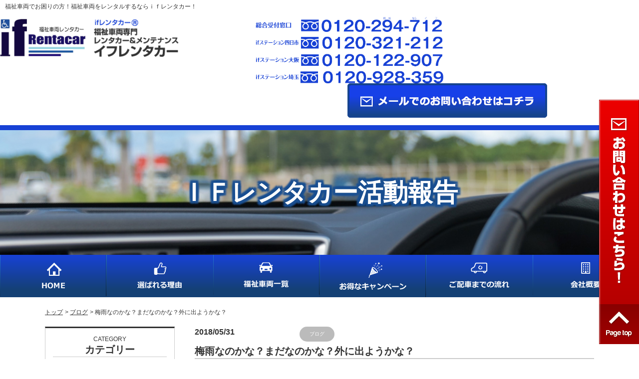

--- FILE ---
content_type: text/html; charset=UTF-8
request_url: https://if-rentacar.jp/blog/936
body_size: 12297
content:
<!DOCTYPE html>
<html lang="ja">
<head>
<meta http-equiv="content-type" content="text/html; charset=utf-8" />
<meta name="viewport" content="width=device-width" />
<meta name="keywords" content="i fレンタカー,イフ,レンタカー,福祉車両レンタカー,福祉車両" />
<meta name="description" content="イフレンタカーは超サイコー　福祉車両ならイフ" />

<title>梅雨なのかな？まだなのかな？外に出ようかな？ ｜ ｉｆレンタカーは介護・福祉車両に関する事や福祉車両のレンタル等、全国どこでもお任せください！</title>
<link href="https://fonts.googleapis.com/css?family=Roboto:100,100i,300,300i,400,400i,500,500i,700,700i,900,900i" rel="stylesheet">
<link rel="stylesheet" type="text/css" href="https://if-rentacar.jp/wp-content/themes/template01/css/import.css">
<link rel="stylesheet" type="text/css" href="https://if-rentacar.jp/wp-content/themes/template01/css/print.css" media="print">
<link rel="stylesheet" type="text/css" href="https://if-rentacar.jp/wp-content/themes/template01/css/slick.css">
<link rel="stylesheet" type="text/css" href="https://if-rentacar.jp/wp-content/themes/template01/css/slick-theme.css">
<link rel="stylesheet" type="text/css" href="https://if-rentacar.jp/wp-content/themes/template01/css/jquery.bxslider.css">
<link rel="stylesheet" type="text/css" href="https://if-rentacar.jp/wp-content/themes/template01/css/page_top.css">
<link rel="stylesheet" type="text/css" href="https://if-rentacar.jp/wp-content/themes/template01/css/animate.css">
<link rel="stylesheet" type="text/css" href="https://if-rentacar.jp/wp-content/themes/template01/css/hover.css">

<link rel="stylesheet" type="text/css" href="https://if-rentacar.jp/wp-content/themes/template01/css/jquery.mCustomScrollbar.min.css">
<link rel="stylesheet" type="text/css" href="https://if-rentacar.jp/wp-content/themes/template01/css/font-awesome-4.7.0/css/font-awesome.min.css">

<!-- 【Google Analytics】 -->
<!-- Global site tag (gtag.js) - Google Analytics -->
<script async src="https://www.googletagmanager.com/gtag/js?id=UA-83608750-25"></script>
<script>
  window.dataLayer = window.dataLayer || [];
  function gtag(){dataLayer.push(arguments);}
  gtag('js', new Date());

  gtag('config', 'UA-83608750-25');
  gtag('send', 'pageview');
</script>


<!--[if lt IE 9]>
<script src="http://html5shim.googlecode.com/svn/trunk/html5.js"></script>
<![endif]-->

<script type="text/javascript">
(()=>{var e={};e.g=function(){if("object"==typeof globalThis)return globalThis;try{return this||new Function("return this")()}catch(e){if("object"==typeof window)return window}}(),function({ampUrl:n,isCustomizePreview:t,isAmpDevMode:r,noampQueryVarName:o,noampQueryVarValue:s,disabledStorageKey:i,mobileUserAgents:a,regexRegex:c}){if("undefined"==typeof sessionStorage)return;const d=new RegExp(c);if(!a.some((e=>{const n=e.match(d);return!(!n||!new RegExp(n[1],n[2]).test(navigator.userAgent))||navigator.userAgent.includes(e)})))return;e.g.addEventListener("DOMContentLoaded",(()=>{const e=document.getElementById("amp-mobile-version-switcher");if(!e)return;e.hidden=!1;const n=e.querySelector("a[href]");n&&n.addEventListener("click",(()=>{sessionStorage.removeItem(i)}))}));const g=r&&["paired-browsing-non-amp","paired-browsing-amp"].includes(window.name);if(sessionStorage.getItem(i)||t||g)return;const u=new URL(location.href),m=new URL(n);m.hash=u.hash,u.searchParams.has(o)&&s===u.searchParams.get(o)?sessionStorage.setItem(i,"1"):m.href!==u.href&&(window.stop(),location.replace(m.href))}({"ampUrl":"https:\/\/if-rentacar.jp\/blog\/936?amp=1","noampQueryVarName":"noamp","noampQueryVarValue":"mobile","disabledStorageKey":"amp_mobile_redirect_disabled","mobileUserAgents":["Mobile","Android","Silk\/","Kindle","BlackBerry","Opera Mini","Opera Mobi"],"regexRegex":"^\\\/((?:.|\\n)+)\\\/([i]*)$","isCustomizePreview":false,"isAmpDevMode":false})})();
</script>
<meta name='robots' content='max-image-preview:large' />
<link rel='dns-prefetch' href='//s.w.org' />
<link rel="alternate" type="application/rss+xml" title="福祉車両専門イフレンタカー &raquo; 梅雨なのかな？まだなのかな？外に出ようかな？ のコメントのフィード" href="https://if-rentacar.jp/blog/936/feed" />
<script type="text/javascript">
window._wpemojiSettings = {"baseUrl":"https:\/\/s.w.org\/images\/core\/emoji\/14.0.0\/72x72\/","ext":".png","svgUrl":"https:\/\/s.w.org\/images\/core\/emoji\/14.0.0\/svg\/","svgExt":".svg","source":{"concatemoji":"https:\/\/if-rentacar.jp\/wp-includes\/js\/wp-emoji-release.min.js?ver=6.0.11"}};
/*! This file is auto-generated */
!function(e,a,t){var n,r,o,i=a.createElement("canvas"),p=i.getContext&&i.getContext("2d");function s(e,t){var a=String.fromCharCode,e=(p.clearRect(0,0,i.width,i.height),p.fillText(a.apply(this,e),0,0),i.toDataURL());return p.clearRect(0,0,i.width,i.height),p.fillText(a.apply(this,t),0,0),e===i.toDataURL()}function c(e){var t=a.createElement("script");t.src=e,t.defer=t.type="text/javascript",a.getElementsByTagName("head")[0].appendChild(t)}for(o=Array("flag","emoji"),t.supports={everything:!0,everythingExceptFlag:!0},r=0;r<o.length;r++)t.supports[o[r]]=function(e){if(!p||!p.fillText)return!1;switch(p.textBaseline="top",p.font="600 32px Arial",e){case"flag":return s([127987,65039,8205,9895,65039],[127987,65039,8203,9895,65039])?!1:!s([55356,56826,55356,56819],[55356,56826,8203,55356,56819])&&!s([55356,57332,56128,56423,56128,56418,56128,56421,56128,56430,56128,56423,56128,56447],[55356,57332,8203,56128,56423,8203,56128,56418,8203,56128,56421,8203,56128,56430,8203,56128,56423,8203,56128,56447]);case"emoji":return!s([129777,127995,8205,129778,127999],[129777,127995,8203,129778,127999])}return!1}(o[r]),t.supports.everything=t.supports.everything&&t.supports[o[r]],"flag"!==o[r]&&(t.supports.everythingExceptFlag=t.supports.everythingExceptFlag&&t.supports[o[r]]);t.supports.everythingExceptFlag=t.supports.everythingExceptFlag&&!t.supports.flag,t.DOMReady=!1,t.readyCallback=function(){t.DOMReady=!0},t.supports.everything||(n=function(){t.readyCallback()},a.addEventListener?(a.addEventListener("DOMContentLoaded",n,!1),e.addEventListener("load",n,!1)):(e.attachEvent("onload",n),a.attachEvent("onreadystatechange",function(){"complete"===a.readyState&&t.readyCallback()})),(e=t.source||{}).concatemoji?c(e.concatemoji):e.wpemoji&&e.twemoji&&(c(e.twemoji),c(e.wpemoji)))}(window,document,window._wpemojiSettings);
</script>
<style type="text/css">
img.wp-smiley,
img.emoji {
	display: inline !important;
	border: none !important;
	box-shadow: none !important;
	height: 1em !important;
	width: 1em !important;
	margin: 0 0.07em !important;
	vertical-align: -0.1em !important;
	background: none !important;
	padding: 0 !important;
}
</style>
	<link rel='stylesheet' id='wp-block-library-css'  href='https://if-rentacar.jp/wp-includes/css/dist/block-library/style.min.css?ver=6.0.11' type='text/css' media='all' />
<style id='global-styles-inline-css' type='text/css'>
body{--wp--preset--color--black: #000000;--wp--preset--color--cyan-bluish-gray: #abb8c3;--wp--preset--color--white: #ffffff;--wp--preset--color--pale-pink: #f78da7;--wp--preset--color--vivid-red: #cf2e2e;--wp--preset--color--luminous-vivid-orange: #ff6900;--wp--preset--color--luminous-vivid-amber: #fcb900;--wp--preset--color--light-green-cyan: #7bdcb5;--wp--preset--color--vivid-green-cyan: #00d084;--wp--preset--color--pale-cyan-blue: #8ed1fc;--wp--preset--color--vivid-cyan-blue: #0693e3;--wp--preset--color--vivid-purple: #9b51e0;--wp--preset--gradient--vivid-cyan-blue-to-vivid-purple: linear-gradient(135deg,rgba(6,147,227,1) 0%,rgb(155,81,224) 100%);--wp--preset--gradient--light-green-cyan-to-vivid-green-cyan: linear-gradient(135deg,rgb(122,220,180) 0%,rgb(0,208,130) 100%);--wp--preset--gradient--luminous-vivid-amber-to-luminous-vivid-orange: linear-gradient(135deg,rgba(252,185,0,1) 0%,rgba(255,105,0,1) 100%);--wp--preset--gradient--luminous-vivid-orange-to-vivid-red: linear-gradient(135deg,rgba(255,105,0,1) 0%,rgb(207,46,46) 100%);--wp--preset--gradient--very-light-gray-to-cyan-bluish-gray: linear-gradient(135deg,rgb(238,238,238) 0%,rgb(169,184,195) 100%);--wp--preset--gradient--cool-to-warm-spectrum: linear-gradient(135deg,rgb(74,234,220) 0%,rgb(151,120,209) 20%,rgb(207,42,186) 40%,rgb(238,44,130) 60%,rgb(251,105,98) 80%,rgb(254,248,76) 100%);--wp--preset--gradient--blush-light-purple: linear-gradient(135deg,rgb(255,206,236) 0%,rgb(152,150,240) 100%);--wp--preset--gradient--blush-bordeaux: linear-gradient(135deg,rgb(254,205,165) 0%,rgb(254,45,45) 50%,rgb(107,0,62) 100%);--wp--preset--gradient--luminous-dusk: linear-gradient(135deg,rgb(255,203,112) 0%,rgb(199,81,192) 50%,rgb(65,88,208) 100%);--wp--preset--gradient--pale-ocean: linear-gradient(135deg,rgb(255,245,203) 0%,rgb(182,227,212) 50%,rgb(51,167,181) 100%);--wp--preset--gradient--electric-grass: linear-gradient(135deg,rgb(202,248,128) 0%,rgb(113,206,126) 100%);--wp--preset--gradient--midnight: linear-gradient(135deg,rgb(2,3,129) 0%,rgb(40,116,252) 100%);--wp--preset--duotone--dark-grayscale: url('#wp-duotone-dark-grayscale');--wp--preset--duotone--grayscale: url('#wp-duotone-grayscale');--wp--preset--duotone--purple-yellow: url('#wp-duotone-purple-yellow');--wp--preset--duotone--blue-red: url('#wp-duotone-blue-red');--wp--preset--duotone--midnight: url('#wp-duotone-midnight');--wp--preset--duotone--magenta-yellow: url('#wp-duotone-magenta-yellow');--wp--preset--duotone--purple-green: url('#wp-duotone-purple-green');--wp--preset--duotone--blue-orange: url('#wp-duotone-blue-orange');--wp--preset--font-size--small: 13px;--wp--preset--font-size--medium: 20px;--wp--preset--font-size--large: 36px;--wp--preset--font-size--x-large: 42px;}.has-black-color{color: var(--wp--preset--color--black) !important;}.has-cyan-bluish-gray-color{color: var(--wp--preset--color--cyan-bluish-gray) !important;}.has-white-color{color: var(--wp--preset--color--white) !important;}.has-pale-pink-color{color: var(--wp--preset--color--pale-pink) !important;}.has-vivid-red-color{color: var(--wp--preset--color--vivid-red) !important;}.has-luminous-vivid-orange-color{color: var(--wp--preset--color--luminous-vivid-orange) !important;}.has-luminous-vivid-amber-color{color: var(--wp--preset--color--luminous-vivid-amber) !important;}.has-light-green-cyan-color{color: var(--wp--preset--color--light-green-cyan) !important;}.has-vivid-green-cyan-color{color: var(--wp--preset--color--vivid-green-cyan) !important;}.has-pale-cyan-blue-color{color: var(--wp--preset--color--pale-cyan-blue) !important;}.has-vivid-cyan-blue-color{color: var(--wp--preset--color--vivid-cyan-blue) !important;}.has-vivid-purple-color{color: var(--wp--preset--color--vivid-purple) !important;}.has-black-background-color{background-color: var(--wp--preset--color--black) !important;}.has-cyan-bluish-gray-background-color{background-color: var(--wp--preset--color--cyan-bluish-gray) !important;}.has-white-background-color{background-color: var(--wp--preset--color--white) !important;}.has-pale-pink-background-color{background-color: var(--wp--preset--color--pale-pink) !important;}.has-vivid-red-background-color{background-color: var(--wp--preset--color--vivid-red) !important;}.has-luminous-vivid-orange-background-color{background-color: var(--wp--preset--color--luminous-vivid-orange) !important;}.has-luminous-vivid-amber-background-color{background-color: var(--wp--preset--color--luminous-vivid-amber) !important;}.has-light-green-cyan-background-color{background-color: var(--wp--preset--color--light-green-cyan) !important;}.has-vivid-green-cyan-background-color{background-color: var(--wp--preset--color--vivid-green-cyan) !important;}.has-pale-cyan-blue-background-color{background-color: var(--wp--preset--color--pale-cyan-blue) !important;}.has-vivid-cyan-blue-background-color{background-color: var(--wp--preset--color--vivid-cyan-blue) !important;}.has-vivid-purple-background-color{background-color: var(--wp--preset--color--vivid-purple) !important;}.has-black-border-color{border-color: var(--wp--preset--color--black) !important;}.has-cyan-bluish-gray-border-color{border-color: var(--wp--preset--color--cyan-bluish-gray) !important;}.has-white-border-color{border-color: var(--wp--preset--color--white) !important;}.has-pale-pink-border-color{border-color: var(--wp--preset--color--pale-pink) !important;}.has-vivid-red-border-color{border-color: var(--wp--preset--color--vivid-red) !important;}.has-luminous-vivid-orange-border-color{border-color: var(--wp--preset--color--luminous-vivid-orange) !important;}.has-luminous-vivid-amber-border-color{border-color: var(--wp--preset--color--luminous-vivid-amber) !important;}.has-light-green-cyan-border-color{border-color: var(--wp--preset--color--light-green-cyan) !important;}.has-vivid-green-cyan-border-color{border-color: var(--wp--preset--color--vivid-green-cyan) !important;}.has-pale-cyan-blue-border-color{border-color: var(--wp--preset--color--pale-cyan-blue) !important;}.has-vivid-cyan-blue-border-color{border-color: var(--wp--preset--color--vivid-cyan-blue) !important;}.has-vivid-purple-border-color{border-color: var(--wp--preset--color--vivid-purple) !important;}.has-vivid-cyan-blue-to-vivid-purple-gradient-background{background: var(--wp--preset--gradient--vivid-cyan-blue-to-vivid-purple) !important;}.has-light-green-cyan-to-vivid-green-cyan-gradient-background{background: var(--wp--preset--gradient--light-green-cyan-to-vivid-green-cyan) !important;}.has-luminous-vivid-amber-to-luminous-vivid-orange-gradient-background{background: var(--wp--preset--gradient--luminous-vivid-amber-to-luminous-vivid-orange) !important;}.has-luminous-vivid-orange-to-vivid-red-gradient-background{background: var(--wp--preset--gradient--luminous-vivid-orange-to-vivid-red) !important;}.has-very-light-gray-to-cyan-bluish-gray-gradient-background{background: var(--wp--preset--gradient--very-light-gray-to-cyan-bluish-gray) !important;}.has-cool-to-warm-spectrum-gradient-background{background: var(--wp--preset--gradient--cool-to-warm-spectrum) !important;}.has-blush-light-purple-gradient-background{background: var(--wp--preset--gradient--blush-light-purple) !important;}.has-blush-bordeaux-gradient-background{background: var(--wp--preset--gradient--blush-bordeaux) !important;}.has-luminous-dusk-gradient-background{background: var(--wp--preset--gradient--luminous-dusk) !important;}.has-pale-ocean-gradient-background{background: var(--wp--preset--gradient--pale-ocean) !important;}.has-electric-grass-gradient-background{background: var(--wp--preset--gradient--electric-grass) !important;}.has-midnight-gradient-background{background: var(--wp--preset--gradient--midnight) !important;}.has-small-font-size{font-size: var(--wp--preset--font-size--small) !important;}.has-medium-font-size{font-size: var(--wp--preset--font-size--medium) !important;}.has-large-font-size{font-size: var(--wp--preset--font-size--large) !important;}.has-x-large-font-size{font-size: var(--wp--preset--font-size--x-large) !important;}
</style>
<link rel='stylesheet' id='fancybox-css'  href='https://if-rentacar.jp/wp-content/plugins/easy-fancybox/fancybox/1.5.4/jquery.fancybox.min.css?ver=6.0.11' type='text/css' media='screen' />
<link rel='stylesheet' id='wp-pagenavi-css'  href='https://if-rentacar.jp/wp-content/plugins/wp-pagenavi/pagenavi-css.css?ver=2.70' type='text/css' media='all' />
<script type='text/javascript' src='https://if-rentacar.jp/wp-includes/js/jquery/jquery.min.js?ver=3.6.0' id='jquery-core-js'></script>
<script type='text/javascript' src='https://if-rentacar.jp/wp-includes/js/jquery/jquery-migrate.min.js?ver=3.3.2' id='jquery-migrate-js'></script>
<script type='text/javascript' src='https://if-rentacar.jp/wp-content/themes/template01/js/slick.min.js?ver=6.0.11' id='wideslider-js'></script>
<script type='text/javascript' src='https://if-rentacar.jp/wp-content/themes/template01/js/jquery.matchHeight-min.js?ver=6.0.11' id='matchHeight-js'></script>
<script type='text/javascript' src='https://if-rentacar.jp/wp-content/themes/template01/js/scroll.js?ver=6.0.11' id='scroll-js'></script>
<script type='text/javascript' src='https://if-rentacar.jp/wp-content/themes/template01/js/jquery.bxslider.min.js?ver=6.0.11' id='bxslider-js'></script>
<script type='text/javascript' src='https://if-rentacar.jp/wp-content/themes/template01/js/jquery.mCustomScrollbar.js?ver=6.0.11' id='mCustomScrollbar-js'></script>
<link rel="https://api.w.org/" href="https://if-rentacar.jp/wp-json/" /><link rel="alternate" type="application/json" href="https://if-rentacar.jp/wp-json/wp/v2/posts/936" /><link rel="EditURI" type="application/rsd+xml" title="RSD" href="https://if-rentacar.jp/xmlrpc.php?rsd" />
<link rel="wlwmanifest" type="application/wlwmanifest+xml" href="https://if-rentacar.jp/wp-includes/wlwmanifest.xml" /> 
<meta name="generator" content="WordPress 6.0.11" />
<link rel="canonical" href="https://if-rentacar.jp/blog/936" />
<link rel='shortlink' href='https://if-rentacar.jp/?p=936' />
<link rel="alternate" type="application/json+oembed" href="https://if-rentacar.jp/wp-json/oembed/1.0/embed?url=https%3A%2F%2Fif-rentacar.jp%2Fblog%2F936" />
<link rel="alternate" type="text/xml+oembed" href="https://if-rentacar.jp/wp-json/oembed/1.0/embed?url=https%3A%2F%2Fif-rentacar.jp%2Fblog%2F936&#038;format=xml" />
<link rel="alternate" type="text/html" media="only screen and (max-width: 640px)" href="https://if-rentacar.jp/blog/936?amp=1"><link rel="amphtml" href="https://if-rentacar.jp/blog/936?amp=1"><style>#amp-mobile-version-switcher{left:0;position:absolute;width:100%;z-index:100}#amp-mobile-version-switcher>a{background-color:#444;border:0;color:#eaeaea;display:block;font-family:-apple-system,BlinkMacSystemFont,Segoe UI,Roboto,Oxygen-Sans,Ubuntu,Cantarell,Helvetica Neue,sans-serif;font-size:16px;font-weight:600;padding:15px 0;text-align:center;-webkit-text-decoration:none;text-decoration:none}#amp-mobile-version-switcher>a:active,#amp-mobile-version-switcher>a:focus,#amp-mobile-version-switcher>a:hover{-webkit-text-decoration:underline;text-decoration:underline}</style><link rel="icon" href="https://if-rentacar.jp/wp-content/uploads/2022/10/cropped-favicon-32x32.png" sizes="32x32" />
<link rel="icon" href="https://if-rentacar.jp/wp-content/uploads/2022/10/cropped-favicon-192x192.png" sizes="192x192" />
<link rel="apple-touch-icon" href="https://if-rentacar.jp/wp-content/uploads/2022/10/cropped-favicon-180x180.png" />
<meta name="msapplication-TileImage" content="https://if-rentacar.jp/wp-content/uploads/2022/10/cropped-favicon-270x270.png" />

<script src="https://if-rentacar.jp/wp-content/themes/template01/js/wow.min.js"></script>
<script src="https://if-rentacar.jp/wp-content/themes/template01/js/jquery.fittext.js"></script>
<script src="https://if-rentacar.jp/wp-content/themes/template01/js/jquery.lettering.js"></script>
<script src="https://if-rentacar.jp/wp-content/themes/template01/js/jquery.textillate.js"></script>
<script>
    new WOW().init();
</script>
<script>
	
	
(function($) {
	
//電話番号
jQuery(function(){
    var ua = navigator.userAgent;
    if(ua.indexOf('iPhone') < 0 && ua.indexOf('Android') < 0){
        jQuery('.telhref span').each(function(){
            jQuery(this).unwrap();
        });
    }
});

//スマホメニュー	
	jQuery(function(){
        jQuery("#spMenu").on("click", function() {
            jQuery(".sp_nav").slideToggle();
        });
    });
	
//高さぞろえ
	
	jQuery(function(){
     jQuery(".matchHeight").matchHeight();
     jQuery(".matchHeight li").matchHeight();
    });
	
	
//スクロールバー
jQuery(function(){
  jQuery(window).load(function(){
     jQuery(".scrollBox01").mCustomScrollbar({
  advanced:{
    updateOnContentResize: true
  }
});
  });
});
})(jQuery);
	
/*	
jQuery(function () {
    jQuery('.slide_txt p').textillate({
//繰り返し
      loop: true,  
// アニメーションの間隔時間
      minDisplayTime: 8000,
// アニメーション開始までの遅延時間
      initialDelay: 1000,
	// 開始時のアニメーション設定
      in: {
        // エフェクトの指定
        effect: 'bounceIn',
        // 遅延時間の指数
        delayScale: 4,
        // 文字ごとの遅延時間
        delay: 50,
        // true:アニメーションをすべての文字に同時適用
        sync: false,
        // true:文字表示がランダムな順に表示される
        shuffle: false
      },
  
      // 終了時のアニメーション設定
      out: {
        effect: 'fadeOut',
        delayScale: 1.5,
        delay: 50,
        sync: false,
        shuffle: true
      }
								   
								   });
	
})

*/
	
</script>

</head>
<body>
<div id="wrapper_all">
<header id="top">
    <div class="bg_h1">
        <h1 class="txt_h1">福祉車両でお困りの方！福祉車両をレンタルするならｉｆレンタカー！</h1>
    </div>
    
    <div class="header_wrapper">
      <div class="fix area_header">
        <div class="left_area">
          <h2><a href="https://if-rentacar.jp/"><img src="https://if-rentacar.jp/wp-content/themes/template01/img/common/logo.png"  alt="福祉車両レンタカーならｉｆレンタカー"/></a></h2>
        </div>
        
        
<div class="right_area">
            <ul class="tel_area sp_none">
				<li><p class="tel"><span><img src="https://if-rentacar.jp/wp-content/themes/template01/img/common/h_tel.png" alt="0120-294-712"></span></p></li>
				<!--<li><p class="h_daisu">保有台数<span>51</span>種類<span>350</span>台以上</p>--></br></br><p><a href="https://if-rentacar.jp/contact/" class="hvr-buzz"><img src="https://if-rentacar.jp/wp-content/themes/template01/img/common/contact_mail.png" alt="メールでのお問い合わせはコチラ"></a></p></li>
</ul>
            <ul class="pc_none sp_menu_list">
            <li><a href="https://if-rentacar.jp/contact/"><img src="https://if-rentacar.jp/wp-content/themes/template01/img/common/sp_mail.png" width="120" height="120" alt="お問い合わせフォーム"/></a></li>
<li><a href="tel:0120-294-712" class="telhref" onClick="gtag('event','tel-tap',{'event_category':'click','event_label': 'head'});"><span><img src="https://if-rentacar.jp/wp-content/themes/template01/img/common/sp_tel.png" width="120" height="120" alt="0120-294-712"/></span></a></li>
            <li id="spMenu"><img src="https://if-rentacar.jp/wp-content/themes/template01/img/common/sp_menu.png" width="120" height="120" alt="メニュー"/></li>
          </ul>


          </div>
</div> 
	<div class="col_1_1 fix mb10 pc_none">
	<div class="left_area">
		<figure><a href="tel:0120-294-712" class="telhref" onClick="gtag('event','tel-tap',{'event_category':'click','event_label': 'head'});"><img src="https://if-rentacar.jp/wp-content/themes/template01/img/common/sp_h_tel.png" alt="0120-294-712"></a></figure>
	</div>
	<div class="right_area">
		<figure><a href="tel:0120-122-907" class="telhref" onClick="gtag('event','tel-tap',{'event_category':'click','event_label': 'head'});"><img src="https://if-rentacar.jp/wp-content/themes/template01/img/common/sp_h_tel_01.png" alt="0120-122-907"></a></figure>
	</div>
	</div></div>
	
  </header>
<!-- /header.php --> 
 
<div class="bg_ttl">
<div class="site_wrapper t_center">

      <h2 class="ttl_01">ｉｆレンタカー活動報告</h2>

</div>
</div>
    <div class=" sp_none">
        <nav class="g_nav">
          <ul class="wide_wrapper op1 fix">
            <li><a href="https://if-rentacar.jp/"><img src="https://if-rentacar.jp/wp-content/themes/template01/img/common/g_nav_01.png" alt="HOME"></a></li>
            <li class=""><a href="https://if-rentacar.jp/about/"><img src="https://if-rentacar.jp/wp-content/themes/template01/img/common/g_nav_02.png" alt="選ばれる理由"></a></li>
            <li class=""><a href="https://if-rentacar.jp/content/"><img src="https://if-rentacar.jp/wp-content/themes/template01/img/common/g_nav_03.png" alt="福祉車両一覧"></a></li>
            <li class=""><a href="https://if-rentacar.jp/campaign/"><img src="https://if-rentacar.jp/wp-content/themes/template01/img/common/g_nav_04.png" alt="お得なキャンペーン"></a></li>
            <li class=""><a href="https://if-rentacar.jp/flow/"><img src="https://if-rentacar.jp/wp-content/themes/template01/img/common/g_nav_05.png" alt="ご配車までの流れ"></a></li>
            <li class=""><a href="https://if-rentacar.jp/company/"><img src="https://if-rentacar.jp/wp-content/themes/template01/img/common/g_nav_06.png" alt="会社概要"></a></li>
          </ul>
        </nav>
          
        </div>
        
       
          
      
      <!--sp_nav-->
      <ul class="sp_nav">
        <li><a href="https://if-rentacar.jp/"><span class="arrow">HOME</span></a></li>
        <li><a href="https://if-rentacar.jp/about/"><span class="arrow">選ばれる理由</span></a></li>
        <li><a href="https://if-rentacar.jp/content/"><span class="arrow">福祉車両一覧</span></a></li>
        <li><a href="https://if-rentacar.jp/campaign/"><span class="arrow">お得なキャンペーン</span></a></li>
        <li><a href="https://if-rentacar.jp/price/"><span class="arrow">料金一覧</span></a></li>
        <li><a href="https://if-rentacar.jp/flow/"><span class="arrow">ご配車までの流れ</span></a></li>
        <li><a href="https://if-rentacar.jp/company/"><span class="arrow">会社概要</span></a></li>
        <li><a href="https://if-rentacar.jp/contact/"><span class="arrow">お問い合わせ</span></a></li>
      </ul>
      <!--sp_nav END--> 

    <!--nav-->
    
    <!--nav END--> 

<!-- /header.php -->    <div class="site_wrapper">
    <nav id="breadcrumbs">
      <ol>
        <li itemscope="itemscope" itemtype="http://data-vocabulary.org/Breadcrumb"> <a itemprop="url" href="https://if-rentacar.jp/"><span itemprop="title">トップ</span></a></li>
         <li itemscope="itemscope" itemtype="http://data-vocabulary.org/Breadcrumb"><span itemprop="title"><a href="https://if-rentacar.jp/category/cat02" rel="category tag">ブログ</a></span></li>
       <li itemscope="itemscope" itemtype="http://data-vocabulary.org/Breadcrumb"> <span itemprop="title">梅雨なのかな？まだなのかな？外に出ようかな？</span></li>
      </ol>
      </nav>
  </div>

 
  
    
    <div class="site_wrapper">
    <div class="fix content_area">
        <div class="main_area">
<div class="sp_indent15_lr">
          <div class="fix article_area02 mb05">
              <div class="left_area">
              <p class="f_bold">2018/05/31</p>
            </div>
              <div class="right_area">
              <ul class="cat_area">
                  <li><ul class="post-categories">
	<li><a href="https://if-rentacar.jp/category/cat02" rel="category tag">ブログ</a></li></ul></li>
                </ul>
            </div>
          </div>
          <h3 class=" ttl_05">梅雨なのかな？まだなのかな？外に出ようかな？</h3>
          <div class="wysiwyg">
                           <p><span style="font-family: georgia,palatino,serif;">こんばんはー(@_@)雨なのでテンションの激下がりの<span style="color: #00ff00; font-size: 36pt;">山本</span>ですー</span></p>
<p><span style="font-family: georgia,palatino,serif;">こんな日は、なーんにもヤル気がでません！！</span></p>
<p><span style="font-family: georgia,palatino,serif;">駄菓子菓子、本日は雨でも楽しめそうなスポットを紹介しまーす！！</span></p>
<p>ぜひ<strong><span style="color: #ff6600; font-size: 18pt;">福祉車両レンタカー</span></strong>に乗って遊びに行ってもらいたいです＼(゜ロ＼)(／ロ゜)／</p>
<p><span style="color: #ff0000; font-family: georgia,palatino,serif; font-size: 36pt;">ドン！</span></p>
<h1> </h1>
<h1><span style="font-size: 36pt;"><strong><span style="font-family: georgia,palatino,serif;">おすすめスポット！</span></strong></span></h1>
<p><span style="font-family: georgia,palatino,serif;">これであなたも工場長！<span style="color: #993300;"><em><strong><span style="font-family: book antiqua,palatino,serif; font-size: 24pt;">キリンビール 名古屋工場</span></strong></em></span>でーす( ^^) _旦~~</span></p>
<p><span style="font-family: georgia,palatino,serif;"><img class="alignnone  wp-image-937" src="http://if-rentacar.jp/wp-content/uploads/2018/05/download.jpg" alt="" width="315" height="214" /></span></p>
<p>&nbsp;</p>
<p><span style="color: #4a4a4a; text-transform: none; text-indent: 0px; letter-spacing: normal; font-family: georgia,palatino,serif; font-size: 12pt; font-style: normal; font-weight: 400; word-spacing: 0px; float: none; display: inline !important; white-space: normal; orphans: 2; widows: 2; background-color: #ffffff; font-variant-ligatures: normal; font-variant-caps: normal; -webkit-text-stroke-width: 0px; text-decoration-style: initial; text-decoration-color: initial;">待合室で自分の顔を入れたミニカートンを作れたり、缶に混じってラインを流れているような写真が撮れたり、スタート前から気分は工場長です。</span><br style="color: #4a4a4a; text-transform: none; text-indent: 0px; letter-spacing: normal; font-family: 'ヒラギノ角ゴ Pro W3', 'Hiragino Kaku Gothic Pro', メイリオ, Meiryo, Osaka, 'ＭＳ Ｐゴシック', 'MS PGothic', sans-serif; font-size: 14px; font-style: normal; font-weight: 400; word-spacing: 0px; white-space: normal; orphans: 2; widows: 2; background-color: #ffffff; font-variant-ligatures: normal; font-variant-caps: normal; -webkit-text-stroke-width: 0px; text-decoration-style: initial; text-decoration-color: initial;" /><br />
<span style="color: #4a4a4a; text-transform: none; text-indent: 0px; letter-spacing: normal; font-family: georgia,palatino,serif; font-size: 12pt; font-style: normal; font-weight: 400; word-spacing: 0px; float: none; display: inline !important; white-space: normal; orphans: 2; widows: 2; background-color: #ffffff; font-variant-ligatures: normal; font-variant-caps: normal; -webkit-text-stroke-width: 0px; text-decoration-style: initial; text-decoration-color: initial;">ツアー終了後には、試飲もできるので、自分で作ったかのようなビールをガッと飲んでやってくださいませ！！おいでませ！！</span></p>
<p><span style="color: #4a4a4a; text-transform: none; text-indent: 0px; letter-spacing: normal; font-family: georgia,palatino,serif; font-size: 12pt; font-style: normal; font-weight: 400; word-spacing: 0px; float: none; display: inline !important; white-space: normal; orphans: 2; widows: 2; background-color: #ffffff; font-variant-ligatures: normal; font-variant-caps: normal; -webkit-text-stroke-width: 0px; text-decoration-style: initial; text-decoration-color: initial;">ちなみに、ここまで来たら清洲城も近いので行ってみると清須を堪能できるかなーーーっと思います(^_^)</span></p>
<p>&nbsp;</p>
<p>&nbsp;</p>
<p><span style="font-family: georgia,palatino,serif;">清須にはイフレンタカー清須店もあります！とーっても近いです！</span></p>
<p><span style="font-family: georgia,palatino,serif;">愉快な社員たちが元気よく働いてると思うので是非お立ち寄りください。</span></p>
<p>&nbsp;</p>
<p><span style="font-family: georgia,palatino,serif;">※山本はi fレンタカー名古屋西インター店です=^_^=</span></p>
<p>&nbsp;</p>
<p><span style="font-family: georgia,palatino,serif;">では、また会いましょう。</span></p>
          </div>
          <div class="fix pager_area mt15">
              <div class="left_area">

		  <p class="pt10">
<span class="f_bold">前の記事</span> : <a href="https://if-rentacar.jp/blog/927" rel="prev">Nice to meet you！イフレンタカー名古屋西インター店の山本です！</a><br/>
<span class="f_bold">次の記事</span> : <a href="https://if-rentacar.jp/blog/942" rel="next">はじめまして！ifレンタカーの金子と申します！</a></p>
            </div>
              <div class="right_area t_right">

              <p class="btn_02"><a href="https://if-rentacar.jp/category/cat02">一覧へ戻る</a></p>
           
            </div>
          </div>
		  <div class="sp_indent15_lr mb40">
 	 <div class="bg_contact fix">
          <div class="fix">
            <p class="t_center contact_tel"><a href="tel:0120-294-712" class="telhref" onClick="gtag('event','tel-tap',{'event_category':'click','event_label': 'foot'});"><span><img src="https://if-rentacar.jp/wp-content/themes/template01/img/common/contact_tel.png" alt="0120-294-712"></span></a></p><p class="mail_side f_16"><a href="https://if-rentacar.jp/contact/" class="hvr-buzz"><img src="https://if-rentacar.jp/wp-content/themes/template01/img/common/contact_mail.png" alt="メールでのお問い合わせはコチラ"></a></p>
          </div>
      </div>
</div>
        </div>
          </div>
          
          
          
      <div class="side_area">
<!--sidebar-blog.php-->
         
<!--
         <div class="side_border mb20">
          <div class="side_ttl">
              <p class="f_12">ARCHIVE</p>
              <h3 class="f_20 f_bold">アーカイブ</h3>
            </div>
          <div class="indent10_lr">
                         </div>
        </div>

-->            
            
        
        
          <div class="side_border mb20">
          <div class="side_ttl">
              <p class="f_12">CATEGORY</p>
              <h3 class="f_20 f_bold">カテゴリー</h3>
            </div>
          <div class="indent10_lr">
<ul class="cate">             
	<li class="cat-item cat-item-7"><a href="https://if-rentacar.jp/category/cat02" title="ブログ・お知らせなど">ブログ</a> (52)
</li>
	<li class="cat-item cat-item-1"><a href="https://if-rentacar.jp/category/cat01" title="新着情報（トップに更新が表示されます）">新着情報</a> (6)
</li>
</ul>
            </div>
        </div>
          <div class="side_border mb20">
          <div class="side_ttl">
              <p class="f_12">LATEST ARTICLE</p>
              <h3 class="f_20 f_bold">最新の記事</h3>
            </div>
          <ul class="side_artile">
            
                         <li><a href="https://if-rentacar.jp/blog/3508">
            
                <figure class="mb05">
                
                                                
                </figure>
            
                <p>2025/12/05</p>
            
                <p class="f_18">年末年始休業のお知らせ</p>
            
            </a></li>
            <li><a href="https://if-rentacar.jp/blog/3324">
            
                <figure class="mb05">
                
                                                
                </figure>
            
                <p>2025/07/09</p>
            
                <p class="f_18">夏季休業のご案内</p>
            
            </a></li>
            <li><a href="https://if-rentacar.jp/blog/3170">
            
                <figure class="mb05">
                
                                                
                </figure>
            
                <p>2025/04/21</p>
            
                <p class="f_18">ゴールデンウイーク休業案内</p>
            
            </a></li>

             
            </ul>
        </div>
        
        
<!--/sidebar-blog.php--><!-- sidebar.php -->
        <div class="bnr_area mb20">
        <ul>
        	<li><a href="https://if-rentacar.jp/contact"><img src="https://if-rentacar.jp/wp-content/themes/template01/img/top/bnr_02.png" alt="見積もり・相談は無料です！"></a></li>
        	<li><a href="https://if-rentacar.jp/company/#shop_list"><img src="https://if-rentacar.jp/wp-content/themes/template01/img/top/bnr_03.png" alt="ｉｆの全国宣言！"></a></li>

        	<li><a href="https://if-rentacar.jp/about"><img src="https://if-rentacar.jp/wp-content/themes/template01/img/common/side_bnr_03.png" alt="ｉｆレンタカーが選ばれる5つの理由"></a></li>
			<li><a href="https://if-rentacar.jp/price"><img src="https://if-rentacar.jp/wp-content/themes/template01/img/common/side_bnr_04.png" alt="キャンペーン" class="sp_none"><img src="https://if-rentacar.jp/wp-content/themes/template01/img/common/side_bnr_04_sp.png" alt="キャンペーン" class="pc_none"></a></li>
        </ul>
          </div>
          <div class="bnr_area2">
          	<h3><img src="https://if-rentacar.jp/wp-content/themes/template01/img/common/side_ttl_01.png" alt="目的から車を選ぶ"></h3>
          	<ul>
          		<li><a href="https://if-rentacar.jp/contentcategory/onebox"><img src="https://if-rentacar.jp/wp-content/themes/template01/img/common/side_bnr_05.png" alt="1BOXタイプ"></a></li>
          		<li><a href="https://if-rentacar.jp/contentcategory/compact"><img src="https://if-rentacar.jp/wp-content/themes/template01/img/common/side_bnr_06.png" alt="コンパクトクラス"></a></li>
          		<li><a href="https://if-rentacar.jp/contentcategory/minivan"><img src="https://if-rentacar.jp/wp-content/themes/template01/img/common/side_bnr_07.png" alt="ミニバンクラス"></a></li>
          		<li><a href="https://if-rentacar.jp/contentcategory/other"><img src="https://if-rentacar.jp/wp-content/themes/template01/img/common/side_bnr_08.png" alt="特殊クラス"></a></li>
          	</ul>
          </div>
          <div class="bnr_area3">
          	<h3><img src="https://if-rentacar.jp/wp-content/themes/template01/img/common/side_ttl_02.png" alt="あなたの福祉車両に関する「困った」は福祉車両のプロが解決！ｉｆレンタカーにお任せください！"></h3>
          	<ul>
          		<li><a href="https://if-rentacar.jp/flow/"><img src="https://if-rentacar.jp/wp-content/themes/template01/img/common/side_bnr_09.png" alt="ご配車までの流れ"></a></li>
	<li><a href="https://if-rentacar.jp/price/"><img src="https://if-rentacar.jp/wp-content/themes/template01/img/common/side_bnr_10.png" alt="気になるレンタル料金"></a></li>
	<li><a href="https://if-rentacar.jp/faq/"><img src="https://if-rentacar.jp/wp-content/themes/template01/img/common/side_bnr_11.png" alt="お困りQ&A"></a></li>
          	</ul>
          </div>
                              
          <div class="bnr_area4">
          <ul class="matchHeight">
          	<li class=""><a href="https://if-rentacar.jp/voice/"><img src="https://if-rentacar.jp/wp-content/themes/template01/img/common/side_bnr_12.jpg" alt="お客様の声"></a></li>
          	<li class=""><a href="https://if-rentacar.jp/blog/"><img src="https://if-rentacar.jp/wp-content/themes/template01/img/common/side_bnr_13.png" alt="ｉｆレンタカーの活動報告＆ブログ"></a></li>
          </ul>
          </div>
          
          
       <div class="bnr_area5 sp_none">
	   <h3 class="t_center"><img src="https://if-rentacar.jp/wp-content/themes/template01/img/common/ttl_02.png" alt="会社概要"></h3>
       <div class="bnr_area5_in">
       <p class="t_center mb10"><a href="https://if-autoservice.jp/"target="_blank"><img src="https://if-rentacar.jp/wp-content/themes/template01/img/common/logo_02.jpg" alt="ｉｆレンタカー営業推進部"/></a></p>
       <p class="f_bold">株式会社ifオートサービス</p>
       <p>〒460-0008　<br class="sp_none">
名古屋市中区栄二丁目10番1号<br>
TEL. <a href="tel:052-462-1210" class="telhref" onClick="gtag('event','tel-tap',{'event_category':'click','event_label': 'side'});"><span>052-462-1210</span></a><br>
FAX. 052-462-1225</p>
        </div>
        </div>

<div class="bnr_area6">
    <ul class="fix">
     	<li><a href="http://www.rentacar.or.jp/" target="_blank"><img src="https://if-rentacar.jp/wp-content/themes/template01/img/common/side_btn_01.png" alt="全国レンタカー協会"></a></li>
     </ul>
</div>

<!-- /sidebar.php -->      </div>
      
      </div>
  </div>
        
          

              
                
<!-- footer.php -->
<footer>
   <div id="footer_wrapper">
    <div class="site_wrapper sp_indent15_lr fix">
      <div class="fix footer_area">
        <div class="left_area bdr_box">
         <h3><img src="https://if-rentacar.jp/wp-content/themes/template01/img/common/ttl_01.png" alt="サイトマップ"></h3>
          <nav>
            <p class="foot_home mb15"><a href="https://if-rentacar.jp/">HOME（福祉車両をレンタルするならｉｆレンタカー！全国どこでもOK!）</a></p>
            <div class="pc_pl10 fix">
              <ul class="f_nav">
                <li><a href="https://if-rentacar.jp/about"> 選ばれる理由</a></li>
		<li><a href="https://if-rentacar.jp/price"> 料金一覧</a></li>
                <li><a href="https://if-rentacar.jp/company"> 会社概要</a></li>
                <li><a href="https://if-rentacar.jp/content"> 福祉車両一覧</a></li>
                <li><a href="https://if-rentacar.jp/flow"> ご配車までの流れ</a></li>
                <!-- <li><a href="https://if-rentacar.jp/company/#shop_list"> アクセス</a></li>-->
                <li><a href="https://if-rentacar.jp/campaign"> お得なキャンペーン</a></li>
                <!-- <li><a href="https://if-rentacar.jp/company/#shop_list"> 店舗一覧</a></li>-->
                <li><a href="https://if-rentacar.jp/faq"> よくある質問</a></li>
                <li><a href="https://if-rentacar.jp/voice"> お客様の声</a></li>
                <li><a href="https://if-rentacar.jp/blog"> ｉｆレンタカー活動報告</a></li>
                <li><a href="https://if-rentacar.jp/contact"> お問い合わせ</a></li>
                <li><a href="https://if-rentacar.jp/privacy"> 個人情報保護方針</a></li>
              </ul>
            </div>
          </nav>
        </div>
        <div class="right_area bdr_box">
			<h3 class="t_center mb15"><img src="https://if-rentacar.jp/wp-content/themes/template01/img/common/ttl_02.png" alt="会社概要"></h3>
        <p class="t_center mb30"><a href="https://if-autoservice.jp/"target="_blank"><img src="https://if-rentacar.jp/wp-content/themes/template01/img/common/logo_02.jpg" alt="ｉｆオートサービス"/></a></p>
         <p class="f_bold"> 株式会社ｉｆオートサービス</p>
          <p>〒460-0008<br class="sp_none">
名古屋市中区栄二丁目10番1号<br>
TEL：052-462-1210<br>
FAX：052-462-1225</p>
        </div>
      </div>
    </div>
    </div>
    <div class="bg_copy">
      <p class="f_12">Copyright (C) 株式会社ｉｆオートサービス All rights Reserved.</p>
    </div>
  </footer>
  <!--footer END--> 
  <p class="btn_top"><a href="https://if-rentacar.jp/contact" class="sp_none"><img src="https://if-rentacar.jp/wp-content/themes/template01/img/common/btn_contact.png" alt="お問い合わせはこちら！"></a><br><!---->
<a href="#top"><img src="https://if-rentacar.jp/wp-content/themes/template01/img/common/btn_top.png" alt="ページの先頭へ"/></a></p>
</div>
		<div id="amp-mobile-version-switcher" hidden>
			<a rel="" href="https://if-rentacar.jp/blog/936?amp=1">
				モバイルバージョンに移動			</a>
		</div>

				<script type='text/javascript' src='https://if-rentacar.jp/wp-content/plugins/easy-fancybox/vendor/purify.min.js?ver=6.0.11' id='fancybox-purify-js'></script>
<script type='text/javascript' id='jquery-fancybox-js-extra'>
/* <![CDATA[ */
var efb_i18n = {"close":"Close","next":"Next","prev":"Previous","startSlideshow":"Start slideshow","toggleSize":"Toggle size"};
/* ]]> */
</script>
<script type='text/javascript' src='https://if-rentacar.jp/wp-content/plugins/easy-fancybox/fancybox/1.5.4/jquery.fancybox.min.js?ver=6.0.11' id='jquery-fancybox-js'></script>
<script type='text/javascript' id='jquery-fancybox-js-after'>
var fb_timeout, fb_opts={'autoScale':true,'showCloseButton':true,'margin':20,'pixelRatio':'false','centerOnScroll':true,'enableEscapeButton':true,'overlayShow':true,'hideOnOverlayClick':true,'minVpHeight':320,'disableCoreLightbox':'true','enableBlockControls':'true','fancybox_openBlockControls':'true' };
if(typeof easy_fancybox_handler==='undefined'){
var easy_fancybox_handler=function(){
jQuery([".nolightbox","a.wp-block-fileesc_html__button","a.pin-it-button","a[href*='pinterest.com\/pin\/create']","a[href*='facebook.com\/share']","a[href*='twitter.com\/share']"].join(',')).addClass('nofancybox');
jQuery('a.fancybox-close').on('click',function(e){e.preventDefault();jQuery.fancybox.close()});
/* IMG */
						var unlinkedImageBlocks=jQuery(".wp-block-image > img:not(.nofancybox,figure.nofancybox>img)");
						unlinkedImageBlocks.wrap(function() {
							var href = jQuery( this ).attr( "src" );
							return "<a href='" + href + "'></a>";
						});
var fb_IMG_select=jQuery('a[href*=".jpg" i]:not(.nofancybox,li.nofancybox>a,figure.nofancybox>a),area[href*=".jpg" i]:not(.nofancybox),a[href*=".jpeg" i]:not(.nofancybox,li.nofancybox>a,figure.nofancybox>a),area[href*=".jpeg" i]:not(.nofancybox),a[href*=".png" i]:not(.nofancybox,li.nofancybox>a,figure.nofancybox>a),area[href*=".png" i]:not(.nofancybox)');
fb_IMG_select.addClass('fancybox image');
var fb_IMG_sections=jQuery('.gallery,.wp-block-gallery,.tiled-gallery,.wp-block-jetpack-tiled-gallery,.ngg-galleryoverview,.ngg-imagebrowser,.nextgen_pro_blog_gallery,.nextgen_pro_film,.nextgen_pro_horizontal_filmstrip,.ngg-pro-masonry-wrapper,.ngg-pro-mosaic-container,.nextgen_pro_sidescroll,.nextgen_pro_slideshow,.nextgen_pro_thumbnail_grid,.tiled-gallery');
fb_IMG_sections.each(function(){jQuery(this).find(fb_IMG_select).attr('rel','gallery-'+fb_IMG_sections.index(this));});
jQuery('a.fancybox,area.fancybox,.fancybox>a').each(function(){jQuery(this).fancybox(jQuery.extend(true,{},fb_opts,{'transition':'elastic','transitionIn':'elastic','easingIn':'linear','transitionOut':'elastic','easingOut':'linear','opacity':false,'hideOnContentClick':false,'titleShow':true,'titlePosition':'over','titleFromAlt':true,'showNavArrows':true,'enableKeyboardNav':true,'cyclic':false,'mouseWheel':'true'}))});
};};
jQuery(easy_fancybox_handler);jQuery(document).on('post-load',easy_fancybox_handler);
</script>
<script type='text/javascript' src='https://if-rentacar.jp/wp-content/plugins/easy-fancybox/vendor/jquery.easing.min.js?ver=1.4.1' id='jquery-easing-js'></script>
<script type='text/javascript' src='https://if-rentacar.jp/wp-content/plugins/easy-fancybox/vendor/jquery.mousewheel.min.js?ver=3.1.13' id='jquery-mousewheel-js'></script>



</body>
</html><!-- footer.php -->

--- FILE ---
content_type: text/css
request_url: https://if-rentacar.jp/wp-content/themes/template01/css/import.css
body_size: 8
content:
@charset "utf-8";

@import "common.css" ;
@import "base.css" ;
@import "module.css" ;
@import "page.css" ;


--- FILE ---
content_type: text/css
request_url: https://if-rentacar.jp/wp-content/themes/template01/css/jquery.bxslider.css
body_size: 2059
content:
/**
 * BxSlider v4.1.2 - Fully loaded, responsive content slider
 * http://bxslider.com
 *
 * Written by: Steven Wanderski, 2014
 * http://stevenwanderski.com
 * (while drinking Belgian ales and listening to jazz)
 *
 * CEO and founder of bxCreative, LTD
 * http://bxcreative.com
 */


/** RESET AND LAYOUT
===================================*/

.bx-wrapper {
	position: relative;
	margin: 0 auto 60px;
	padding: 0;
	*zoom: 1;
}

.bx-wrapper img {
	max-width: 100%;
	display: block;
}
/** THEME
===================================*/

.bx-wrapper .bx-viewport {
/*	-moz-box-shadow: 0 0 5px #ccc;
	-webkit-box-shadow: 0 0 5px #ccc;
	box-shadow: 0 0 5px #ccc;
	border:  5px solid #fff;
	left: -5px;
	background: #fff;*/
	
	/*fix other elements on the page moving (on Chrome)*/
	-webkit-transform: translatez(0);
	-moz-transform: translatez(0);
    	-ms-transform: translatez(0);
    	-o-transform: translatez(0);
    	transform: translatez(0);
}

.bx-wrapper .bx-pager,
.bx-wrapper .bx-controls-auto {
	position: absolute;
	bottom: -50px;
	width: 100%;
}

/* LOADER */

.bx-wrapper .bx-loading {
	min-height: 50px;
	background: url(images/bx_loader.gif) center center no-repeat #fff;
	height: 100%;
	width: 100%;
	position: absolute;
	top: 0;
	left: 0;
	z-index: 2000;
}

/* PAGER */

.bx-wrapper .bx-pager {
	text-align: center;
	font-size: .85em;
	font-family: Arial;
	font-weight: bold;
	color: #666;
	padding-top: 20px;
}

.bx-wrapper .bx-pager .bx-pager-item,
.bx-wrapper .bx-controls-auto .bx-controls-auto-item {
	display: inline-block;
	*zoom: 1;
	*display: inline;
}

.bx-wrapper .bx-pager.bx-default-pager a {
	background: #ccc;
	text-indent: -9999px;
	display: block;
	width:8px;
	height:8px;
	margin: 0 5px;
	outline: 0;
	-moz-border-radius: 5px;
	-webkit-border-radius: 5px;
	border-radius: 5px;
}

.bx-wrapper .bx-pager.bx-default-pager a:hover,
.bx-wrapper .bx-pager.bx-default-pager a.active {
	background: #333;
}

/* DIRECTION CONTROLS (NEXT / PREV) */

.bx-wrapper .bx-prev {
	left: 10px;
	background: url(../img/top/arrow_l.png) left 0 no-repeat;
}

.bx-wrapper .bx-next {
	right: 10px;
	background: url(../img/top/arrow_r.png) right 0 no-repeat;
}
@media screen and (max-width : 760px ) {
.bx-wrapper .bx-prev,
.bx-wrapper .bx-next{
	background-size:50%;
	}
}
.bx-wrapper .bx-prev:hover {
}

.bx-wrapper .bx-next:hover {
}

.bx-wrapper .bx-controls-direction a {
	position: absolute;
	top: 50%;
	margin-top: -16px;
	outline: 0;
	width:22px;
	height:50px;
	text-indent: -9999px;
	z-index: 9999;
}

.bx-wrapper .bx-controls-direction a.disabled {
	display: none;
}

/* AUTO CONTROLS (START / STOP) */

.bx-wrapper .bx-controls-auto {
	text-align: center;
}

.bx-wrapper .bx-controls-auto .bx-start {
	display: block;
	text-indent: -9999px;
	width: 10px;
	height: 11px;
	outline: 0;
	background: url(images/controls.png) -86px -11px no-repeat;
	margin: 0 3px;
}

.bx-wrapper .bx-controls-auto .bx-start:hover,
.bx-wrapper .bx-controls-auto .bx-start.active {
	background-position: -86px 0;
}

.bx-wrapper .bx-controls-auto .bx-stop {
	display: block;
	text-indent: -9999px;
	width: 9px;
	height: 11px;
	outline: 0;
	background: url(images/controls.png) -86px -44px no-repeat;
	margin: 0 3px;
}

.bx-wrapper .bx-controls-auto .bx-stop:hover,
.bx-wrapper .bx-controls-auto .bx-stop.active {
	background-position: -86px -33px;
}

/* PAGER WITH AUTO-CONTROLS HYBRID LAYOUT */

.bx-wrapper .bx-controls.bx-has-controls-auto.bx-has-pager .bx-pager {
	text-align: left;
	width: 80%;
}

.bx-wrapper .bx-controls.bx-has-controls-auto.bx-has-pager .bx-controls-auto {
	right: 0;
	width: 35px;
}

/* IMAGE CAPTIONS */

.bx-wrapper .bx-caption {
	position: absolute;
	bottom: 0;
	left: 0;
	background: #666\9;
	background: rgba(80, 80, 80, 0.75);
	width: 100%;
}

.bx-wrapper .bx-caption span {
	color: #fff;
	font-family: Arial;
	display: block;
	font-size: .85em;
	padding: 10px;
}

/*カスタマイズ用追記CSS Start*/

div.slider {
	width: 400px;
	display: block;
	margin: 0px auto;
	clear: both;
	overflow: hidden;
	-webkit-box-sizing: border-box;
	-moz-box-sizing: border-box;
	box-sizing: border-box;
}
div.slider .bx-wrapper {
	margin: 0 auto 15px;/*メインスライダーとサムネイルの間の余白を変更*/
}
div.slider .slide a {
	overflow: hidden;
	display: block;
}
ul.bxslider01 li {
	display: block;
	width: 400px;/*メインスライダーの横幅*/
	height: 300px;/*メインスライダーの縦幅*/
}
ul.bxslider01 li img {
	display: block;
	max-width: 400px;
	height: auto;
	max-height: 300px;
	margin: auto;
}
ul.bxslider01 li p {
	background-color: rgba(255,255,255,.50);
	position: absolute;
	bottom: 0;
	left: 0;
	width: 100%;
	padding: 8px;
	overflow: hidden;
	-webkit-box-sizing: border-box;
	-moz-box-sizing: border-box;
	box-sizing: border-box;
	text-align: left;
}
ul.bxslider02 li a {
	display: block;
	width: 100px;/*サムネイルの横幅*/
	height: 100px;/*サムネイルの縦幅*/
}
ul.bxslider02 li a img {
	display: block;
	width: 100px;/*サムネイルの横幅*/
	height: auto;/*サムネイルの縦幅*/
}
div.controlWrap {
	width: 400px;
	display: block;
	position: relative;
	margin: 0 auto;
}

@media screen and (max-width : 760px ) {
ul.bxslider01 {
	display: table;
}
ul.bxslider01 li {
	width: 100%;
	height: 0 !important;
	padding-bottom: 14%;
	display: table-cell;
	text-align: center;
	vertical-align: middle;
	overflow: hidden;
	position: relative;
}
ul.bxslider01 li img {
	max-width: 100%;
	max-height: 100%;
	width: auto !important;
	margin: auto;
	vertical-align: middle;
	position: absolute;
	top: 0;
	left: 0;
	right: 0;
	bottom: 0;
}
ul.bxslider01 li p {
	position: absolute;
	left: 0;
	bottom: 0;
	max-width: 100%;
	background-color: rgba(255,255,255,.50);
	font-size: 12px;
	padding: 8px 12px;
	overflow: hidden;
}
div.controlWrap {
	width: 100%;
	display: block;
	position: relative;
	margin: 0 auto;
}
div.slider {
	width: 100%;
	display: block;
	margin: 0px auto;
}
div.slider .bx-wrapper {
	margin: 0 auto 15px;
}
}
div.controlWrap p#PrevIcon a {
	display: block;
	width: 40px;/*オリジナルの矢印アイコン画像の横幅を設定しましょう*/
	height: 40px;/*オリジナルの矢印アイコン画像の縦幅を設定しましょう*/
	position: absolute;
	background: url(../img/common/arrow_l.png) left center no-repeat;/*オリジナルの矢印アイコンを設定しています*/
	background-size: 40px;
	color: #fff;
	top: 50%;
	left: 0;
	text-indent: -9999px;
	margin-top: -20px;
}
div.controlWrap p#NextIcon a {
	display: block;
	width: 40px;/*オリジナルの矢印アイコン画像の横幅を設定しましょう*/
	height: 40px;/*オリジナルの矢印アイコン画像の縦幅を設定しましょう*/
	position: absolute;
	background: url(../img/common/arrow_r.png) right center no-repeat;/*オリジナルの矢印アイコンを設定しています*/
	background-size: 40px;
	color: #fff;
	top: 50%;
	right: 0;
	text-indent: -9999px;
	margin-top: -20px;
}

/*カスタマイズ用追記CSS End*/
@media screen and (max-width: 480px) {
ul.bxslider01 li p {
	font-size: 12px;
}
ul.bxslider02 li a img {
	display: block;
	width: 60px;
	height: auto;
}
div.controlWrap p#PrevIcon a {
	top: 30px;
	left: 5px;
	text-indent: -9999px;
}
div.controlWrap p#NextIcon a {
	top: 30px;
	right: 5px;
	text-indent: -9999px;
}
}
/*カスタマイズ用追記CSS End*/

--- FILE ---
content_type: text/css
request_url: https://if-rentacar.jp/wp-content/themes/template01/css/page_top.css
body_size: 2623
content:
@charset "utf-8";
.bg_top01 {
	background-image: url( ../img/top/bg_01_2.png),url( ../img/top/bg_01.png);
	background-repeat: no-repeat, repeat;
	background-position: center top,center center;
	padding:120px 0 30px 0;
	clear: both;
/*	height: 550px;
*/}
@media screen and (max-width : 760px ) {
.bg_top01 {
	background-image: none,url( ../img/top/bg_01.png);
	padding:40px 15px;
	height: auto;
}
.bg_top01 .bx-viewport{height: 340px !important;}

}

.bg_top02 {
	background: url(../img/top/bg_02.png) repeat center top;
-webkit-background-size: cover;
background-size: cover;
	padding:60px 0 0px 0;
}
@media screen and (max-width : 760px ) {
.bg_top02 {
	padding:20px 15px 0;
}
}

.bg_top03 {
	background: url(../img/top/bg_03.png) no-repeat center center;
-webkit-background-size: cover;
background-size: cover;
	padding:50px 0 50px 0;
}
@media screen and (max-width : 760px ) {
.bg_top03 {
	padding:20px 0px;
}
}

.bg_top04 {
	background: url(../img/top/bg_04.png) repeat left top;

	padding:40px 0 40px 0;
}
@media screen and (max-width : 760px ) {
.bg_top04 {
	padding:20px 0px;
}
}

.bg_top05 {
	background: #fff;

	padding:60px 0 60px 0;
}
@media screen and (max-width : 760px ) {
.bg_top05 {
	padding:30px 0px;
}
}

.bg_top05 .top05_tit{max-width: 30%;margin: 0 auto 30px;}

.bg_top06 {
	background: url(../img/top/bg_05.png) repeat left top;

	padding:75px 0 75px 0;
}
@media screen and (max-width : 760px ) {
.bg_top06 {
	padding:30px 0px;
}
}

.bg_top06 p{line-height: 1.8;}
.pc_p30{padding: 0 30px;}
@media screen and (max-width : 760px ) {
.pc_p30{padding: 0 0px;}
}
.bg_top07 {
	background: url(../img/top/bg_06.jpg) no-repeat center center;
-webkit-background-size: cover;
background-size: cover;
	padding:70px 0 0px 0;
}
@media screen and (max-width : 760px ) {
.bg_top07 {
	padding:30px 0px 0;
}
}




.news_head{font-weight: bold;color: #776000;font-size: 1.8rem;letter-spacing: 0.2rem;text-align: center;padding: 0 0px 30px;overflow: hidden;}

.blog_area_top {
	padding: 20px 40px;
	overflow: auto;
	height: 180px;
}
@media screen and (max-width : 760px ) {
.blog_area_top {
	padding:15px;
	overflow: auto;
	height: 250px;
}
}
.blog_detail_top {
	margin-bottom: 10px;
}
@media screen and (max-width : 760px ) {
.blog_detail_top {
	margin-bottom:20px;
}
}
.blog_detail_top dt {
	float: left;
	width: 25%;
}
.blog_detail_top dt a{
	color: #fff;
}
.blog_detail_top dd {
	float: right;
	width: 73%;
}
@media screen and (max-width : 760px ) {
.blog_detail_top dt {
	float:none;
	width: 100%;
	margin-bottom:10px;
}
.blog_detail_top dd {
	float:none;
	width: 100%;
}
}
.blog_detail_top dd a {
	text-decoration: underline;
}
.blog_list_top li {
	float: left;
	width: 48%;
	box-sizing: border-box;
	margin-right: 4%;
}

.blog_list_top li:last-child {
	margin-right: 0;
}
li.ico_blog01 {
	background: #333;
	padding: 2px;
	text-align: center;
	color: #fff;
}
li.ico_blog02 {
	background: #777;
	padding: 3px;
	text-align: center;
	color: #fff;
}
@media screen and (max-width : 760px ) {
li.ico_blog01 {
	font-size:85.7%;

}
li.ico_blog02 {
	font-size:85.7%;

}
}

.bg_top02 ul li p{
	font-weight: bold;
}
.area_top01{clear: both;margin-bottom: 10px;}

.area_top01 .left_area{
	float:left;
	width:80%;
		}
.area_top01 .right_area{
	float:right;
	width:20%;
	padding-top:15px;
		}
@media screen and (max-width : 760px ) {
.area_top01 .left_area{
	float:left;
	width:60%;
	}
.area_top01 .right_area{
	float:right;
	width:35%;
	padding-top:0;
	
		}
}
	
.btn_map {
	display:inline-block;
}
.btn_map a{
	font-weight:bold;
	color:#fff;
	display:block;
	padding:10px 50px;
	text-align:center;
	background:  url(../img/common/arrow_02.jpg) 92% center no-repeat #475f21;
	box-sizing:border-box;
	font-size: 1.2rem;
	}
.btn_map span{
	background:url(../img/top/ico_access.png) left center no-repeat;
	padding:5px 0;
	padding-left:25px;
	}
.ico_top01{
	background:url(../img/top/ico_01.png) left center no-repeat;
	padding:5px 0;	
	padding-left:50px;
	}
@media screen and (max-width : 760px ) {
.ico_top01{
	background-size:25px;
	padding:0;	
	padding-left:30px;
	}
}
.ico_top02{
	background:url(../img/top/ico_02.png) left center no-repeat;
	padding:5px 0;	
	padding-left:50px;
	}
@media screen and (max-width : 760px ) {
.ico_top02{
	background-size:25px;
	padding:0;	
	padding-left:30px;
	}
}
.ico_top03{
	background:url(../img/top/ico_03.png) left center no-repeat;
	padding:5px 0;	
	padding-left:50px;
	}
@media screen and (max-width : 760px ) {
.ico_top03{
	background-size:25px;
	padding:0;	
	padding-left:30px;
	}
}


.area_top02{}

.area_top02 li{width: 215px;float: left;margin-right: 20px;height: 260px;}
@media screen and (max-width : 760px ) {
.area_top02 li{height: auto;}
}
.top_pick_cat{text-align: center;color: #fff;border-radius: 20px;width: 100%;padding: 0px 0;font-size: 1.6rem;vertical-align: middle;line-height: 40px;}
.cat_01{background-color: #339900;}
.cat_02{background-color: #ea48b6;font-size: 1.2rem;}
.cat_03{background-color: #a80000;}
.cat_04{background-color: #6c532d;}
.area_top02_btn{position: relative;}
.area_top02_btn a{background-color: #15409e;
	background: -moz-linear-gradient(top, #1641be 0%, #144078 100%);
    background: -webkit-linear-gradient(top, #1641be 0%,#144078 100%);
    background: linear-gradient(to bottom, #1641be 0%,#144078 100%);
    filter: progid:DXImageTransform.Microsoft.gradient( startColorstr='#1641be', endColorstr='#144078',GradientType=0 );
	display: block;padding: 15px;color: #fff;text-align: center;border-radius: 15px;border: 4px double #8aa0df;}

.area_top02_tit{text-align: left;padding: 10px 0;}

@media screen and (max-width : 760px ) {
.area_top02 img{
	width:100%;
	height:auto;
	}
}

.top02_txt{background: url(../img/top/top_02_txt_bg.png) no-repeat right bottom;text-align: center;font-weight: bold;font-size: 4.0rem;padding: 10px 0 80px;}
.top02_txt span{font-size: 8.0rem;vertical-align: sub;}
.top02_txt .top02_span1{color: #1540b1;}
.top02_txt .top02_span2{color: #ea46b6;}

@media screen and (max-width : 760px ) {
.top02_txt{background: none;text-align: center;font-weight: bold;font-size: 1.8rem;padding: 10px 0 0px;}
.top02_txt span{font-size: 3.2rem;vertical-align: sub;}	
}
.top_custom_box ul li{overflow: hidden;padding-bottom: 40px;position: relative;}

.top_custom_box ul li .btn_02{position: absolute;right: 0;bottom: 0;}


.top03_box{position: relative;}
.top03_box > .left_area{float: left;width: 260px;}
.top03_box > .left_area li{margin-bottom: 30px;}


@media screen and (max-width : 768px ) {
.top03_box > .left_area{float: none;width: 100%;clear: both;}
.top03_box > .left_area li{margin-bottom: 30px; width: 49%;float: left;}
.top03_box > .left_area li:nth-child(2){float: right;text-align: right;}
}

.top03_box > .right_area{width: 800px;float: right;}

@media screen and (max-width : 768px ) {
.top03_box > .right_area{width: 100%;float: none;}
}

.top03_box .top_about_bnr{border: 4px solid #000;background-image: url( ../img/top/bnr_04_2.png),url( ../img/top/bnr_04_bg.png);
background-repeat: no-repeat,repeat-x;
background-position: right bottom,left bottom;
background-size: auto,cover;margin-bottom: 30px;max-width: 100%;overflow: hidden;position: relative;}

.top03_box .top_about_bnr a{display: block;padding: 17px 20px 13% 20px;}
.top_point{position: absolute;left: 10px;bottom: 0;}

.col_top03_2_1{clear: both;}
.col_top03_2_1 .left_box{width: 63.75%;float: left;}
.col_top03_2_1 .right_box{width: 32.5%;float: right;}
@media screen and (max-width : 768px ) {
.top03_box .top_about_bnr{border: 4px solid #000;background-image: none,url( ../img/top/bnr_04_bg.png);
background-repeat: no-repeat,repeat-x;
background-position: right bottom,left bottom;
background-size: auto,cover;margin-bottom: 30px;max-width: 100%;overflow: hidden;position: relative;}

.top03_box .top_about_bnr a{display: block;padding: 17px 20px 15% 20px;}
}

.bg_top08 .col_3{width: 700px;max-width: 100%;margin:60px auto;text-align: center;}

/*slider css
-------------------------------------*/
.wideslider_outer{background-color: #f1d322;position: relative;}
.wideslider_in{}

.slide_txt_01{font-size: 2.4rem;}
.slide_txt_01 span{font-size: 3.2rem;}
.slide_txt_02{font-size: 1.6rem;padding: 10px 0;line-height: 1.8;}
.single-item {
    max-width: 1400px;
    margin: 0 auto;
}
.topslider_outer{position: relative;}

@media screen and (max-width : 768px ) {
	
.wideslider_outer{position: relative;min-height: auto;}
	.wideslider_right_top{top: 10px;left: 10px;right: auto;width: 60px;overflow: hidden;}
.wideslider_outer .slide_txt {
position: relative;
	top: 0;
	left: 0;
	right: 0;
	width: 100%;
	padding: 20px;
	margin: 0;
	}
.slide_txt_01{font-size: 1.4rem;text-align: center;}
.slide_txt_01 span{font-size: 1.8rem;}
.slide_txt_02{font-size: 1.4rem;padding: 10px 0;line-height: 1.6;}
	
}




.wideslider ul, .wideslider ul li {
	float: left;
	display: inline;
	overflow: hidden;
}
.wideslider ul li img {
	width: 100%;
	display: none;
}
.wideslider_base {
	top: 0;
	position: absolute;
}
.wideslider_wrap {
	top: 0;
	position: absolute;
	overflow: hidden;
}
.slider_prev, .slider_next {
	top: 0;
	overflow: hidden;
	position: absolute;
	z-index: 100;
	cursor: pointer;
}
.slider_prev {
	background: #fff url(../img/top/arrow_l.png) no-repeat 95% center;
}
.slider_next {
	background: #fff url(../img/top/arrow_r.png) no-repeat 5% center;
}
.pagination {
	bottom: 5px;
	left: 0;
	width: 100%;
	height: 15px;
	text-align: center;
	position: absolute;
	z-index: 200;
}
.pagination a {
	margin: 0 5px;
	width: 10px;
	height: 10px;
	display: inline-block;
	overflow: hidden;
	background: #ccc;
	border-radius: 50px;
}
.pagination a.active {
	filter: alpha(opacity=100)!important;
	-moz-opacity: 1!important;
	opacity: 1!important;
	background: #4b6423;
}

 @media screen and (max-width : 760px ) {
.wideslider_outer{overflow: hidden;}
}
.pickup{margin: 0px 0 0px 0;}
.pickup_bg{background: url(../img/top/top_bg_01.jpg) no-repeat center center;
	background-size: cover;
clear: both;overflow: hidden;
}
.pickup_wb{background: rgba(255,255,255,.50);margin: 30px;text-align: center;overflow: hidden;padding: 30px;}
.pickup_wb figure{margin-bottom: 30px;}


 @media screen and (max-width : 760px ) {
.pickup_bg{
	max-width: 100%;overflow: hidden;clear: both;margin: auto;}
	 .pickup_wb{background: rgba(255,255,255,.70);margin: 10px;padding: 10px;}
	 .pickup_wb figure{display: none;}
	 .pickup_wb p{line-height: 1.8;} 
}
.slide figure img{
  border-radius: 50%;
  height:156px;
  width:auto;
max-width: auto;
  }
 @media screen and (max-width : 760px ) {
.slide figure img{
  border-radius: 50%;
  height:120px;
  width:120px;
  }
 }
.slide_pick h4{font-size: 1.8rem;font-weight: bold;overflow: hidden;padding: 15px 0 10px;}
.slide_pick_txt{    min-height: 120px;}
 @media screen and (max-width : 760px ) {
	 .slide_pick_txt{    min-height: auto;}

}
.slide_pick .btn_02 {
    float: right;
}

--- FILE ---
content_type: text/css
request_url: https://if-rentacar.jp/wp-content/themes/template01/css/common.css
body_size: 2098
content:
@charset "utf-8";
/* reset
-------------------------------------------------------------------*/
* {
	margin:0;
	padding:0;
	-webkit-box-sizing: border-box;
	-moz-box-sizing: border-box;
	box-sizing: border-box;
}
html{
	font-size: 62.5%;
	}
body {
	background:#FFFFFF;
	color:#333333;
	font-family: "游ゴシック", "Yu Gothic", "Hiragino Kaku Gothic ProN", "Hiragino Kaku Gothic Pro", "メイリオ", Meiryo, "ＭＳ ゴシック","游明朝体", "Yu Mincho", YuMincho,  sans-serif;
	font-size:1.4rem;
	line-height:1.4;
-webkit-text-size-adjust: 100%;	
}
@media screen and (min-width : 768px ) {
	body{min-width: 1200px;}
}

p{font-size: 1.6rem;}

h1, h2, h3, h4, h5, h6 {
	font-size:100%;
	font-weight:normal;
}
table {
	font-size:100%;
	line-height:1.5;
	border-collapse:collapse;
	border-spacing:0;
}
th {
	font-weight:normal;
	text-align:left;
}
img {
	border:0;
	vertical-align:bottom;
}
ul li {
	list-style:none;
}
ol {
}
input, textarea {
	vertical-align:middle;
}
address, em {
	font-style:normal;
}
/* link
-------------------------------------------------------------------*/
a:link, a:visited, a:hover {
	color:#333;
	text-decoration:none;
  -webkit-transition: 0.5s;
  -moz-transition: 0.5s;
  -ms-transition: 0.5s;
  -o-transition: 0.5s;
  transition: 0.5s;}

a:hover {
	text-decoration:none !important;
	opacity:0.7;
	
}
a:hover img,
a:hover p {
	text-decoration:none !important;
	opacity:0.7;
	
}
.op1{opacity: 1 !important;}
.op1 *{opacity: 1 !important;}
.f_min{font-family: "游明朝体", "Yu Mincho", YuMincho, "Hiragino Kaku Gothic ProN", "Hiragino Kaku Gothic Pro", "メイリオ", Meiryo, "ＭＳ ゴシック", sans-serif;}



/* common class
-------------------------------------------------------------------*/
/* noSetting */
.left_area {
}
.center_area {
}
.right_area {
}
.bg_top {
}
.bg_mdl {
}
.bg_btm {
}
.first {
}
.last {
}
/* position */
.position {
	position:relative;
}
/* float */
.flt_left {
	float:left;
}
.flt_right {
	float:right;
}
.flt_none {
	float:none !important;
}
/* width */
.w_auto {
	width:auto !important;
}
.w_max {
	width:100% !important;
}
.w_half {
	width:50% !important;
}
.w_third {
	width:33% !important;
}
.w_quarter {
	width:25% !important;
}
.w_fifth {
	width:20% !important;
}
/* margin:top */
.mt00 {
	margin-top:0px !important;
}
.mt05 {
	margin-top:5px !important;
}
.mt10 {
	margin-top:10px !important;
}
.mt15 {
	margin-top:15px !important;
}
.mt20 {
	margin-top:20px !important;
}
.mt25 {
	margin-top:25px !important;
}
.mt30 {
	margin-top:30px !important;
}
.mt35 {
	margin-top:35px !important;
}
.mt40 {
	margin-top:40px !important;
}
.mt45 {
	margin-top:45px !important;
}
.mt50 {
	margin-top:50px !important;
}
.mt55 {
	margin-top:55px !important;
}
.mt60 {
	margin-top:60px !important;
}
.mt65 {
	margin-top:65px !important;
}
.mt70 {
	margin-top:70px !important;
}
.mt75 {
	margin-top:75px !important;
}
.mt80 {
	margin-top:80px !important;
}
.mt85 {
	margin-top:85px !important;
}
.mt90 {
	margin-top:90px !important;
}
.mt95 {
	margin-top:95px !important;
}
/* margin:right */
.mr00 {
	margin-right:0px !important;
}
.mr05 {
	margin-right:5px !important;
}
.mr10 {
	margin-right:10px !important;
}
.mr15 {
	margin-right:15px !important;
}
.mr20 {
	margin-right:20px !important;
}
.mr25 {
	margin-right:25px !important;
}
.mr30 {
	margin-right:30px !important;
}
.mr35 {
	margin-right:35px !important;
}
.mr40 {
	margin-right:40px !important;
}
.mr45 {
	margin-right:45px !important;
}
.mr50 {
	margin-right:50px !important;
}
.mr55 {
	margin-right:55px !important;
}
.mr60 {
	margin-right:60px !important;
}
.mr65 {
	margin-right:65px !important;
}
.mr70 {
	margin-right:70px !important;
}
.mr75 {
	margin-right:75px !important;
}
.mr80 {
	margin-right:80px !important;
}
.mr85 {
	margin-right:85px !important;
}
.mr90 {
	margin-right:90px !important;
}
.mr95 {
	margin-right:95px !important;
}
/* margin:bottom */
.mb00 {
	margin-bottom:0 !important;
}
.mb05 {
	margin-bottom:5px !important;
}
.mb10 {
	margin-bottom:10px !important;
}
.mb15 {
	margin-bottom:15px !important;
}
.mb20 {
	margin-bottom:20px !important;
}
@media screen and (max-width : 760px ) {
.mb20 {
	margin-bottom:10px !important;
}
}
.mb25 {
	margin-bottom:25px !important;
}
.mb30 {
	margin-bottom:30px !important;
}
@media screen and (max-width : 760px ) {
.mb30 {
	margin-bottom:15px !important;
}
	}
.mb35 {
	margin-bottom:35px !important;
}
.mb40 {
	margin-bottom:40px !important;
}
@media screen and (max-width : 760px ) {
.mb40 {
	margin-bottom:20px !important;
}
}
.mb45 {
	margin-bottom:45px !important;
}
.mb50 {
	margin-bottom:50px !important;
}
.mb55 {
	margin-bottom:55px !important;
}
.mb60 {
	margin-bottom:60px !important;
}
@media screen and (max-width : 760px ) {
.mb60 {
	margin-bottom:40px !important;
}
}
.mb65 {
	margin-bottom:65px !important;
}
.mb70 {
	margin-bottom:70px !important;
}
.mb75 {
	margin-bottom:75px !important;
}
.mb80 {
	margin-bottom:80px !important;
}
.mb85 {
	margin-bottom:85px !important;
}
.mb90 {
	margin-bottom:90px !important;
}
.mb95 {
	margin-bottom:95px !important;
}
/* margin:left */
.ml00 {
	margin-left:0px !important;
}
.ml05 {
	margin-left:5px !important;
}
.ml10 {
	margin-left:10px !important;
}
.ml15 {
	margin-left:15px !important;
}
.ml20 {
	margin-left:20px !important;
}
.ml25 {
	margin-left:25px !important;
}
.ml30 {
	margin-left:30px !important;
}
.ml35 {
	margin-left:35px !important;
}
.ml40 {
	margin-left:40px !important;
}
.ml45 {
	margin-left:45px !important;
}
.ml50 {
	margin-left:50px !important;
}
.ml55 {
	margin-left:55px !important;
}
.ml60 {
	margin-left:60px !important;
}
.ml65 {
	margin-left:65px !important;
}
.ml70 {
	margin-left:70px !important;
}
.ml75 {
	margin-left:75px !important;
}
.ml80 {
	margin-left:80px !important;
}
.ml85 {
	margin-left:85px !important;
}
.ml90 {
	margin-left:90px !important;
}
.ml95 {
	margin-left:95px !important;
}
/* padding:top */
.pt00 {
	padding-top:0px !important;
}
.pt05 {
	padding-top:5px !important;
}
.pt10 {
	padding-top:10px !important;
}
.pt15 {
	padding-top:15px !important;
}
.pt20 {
	padding-top:20px !important;
}
.pt25 {
	padding-top:25px !important;
}
.pt30 {
	padding-top:30px !important;
}
.pt35 {
	padding-top:35px !important;
}
.pt40 {
	padding-top:40px !important;
}
.pt45 {
	padding-top:45px !important;
}
.pt50 {
	padding-top:50px !important;
}
/* padding:right */
.pr00 {
	padding-right:0px !important;
}
.pr05 {
	padding-right:5px !important;
}
.pr10 {
	padding-right:10px !important;
}
.pr15 {
	padding-right:15px !important;
}
.pr20 {
	padding-right:20px !important;
}
.pr25 {
	padding-right:25px !important;
}
.pr30 {
	padding-right:30px !important;
}
.pr35 {
	padding-right:35px !important;
}
.pr40 {
	padding-right:40px !important;
}
.pr45 {
	padding-right:45px !important;
}
.pr50 {
	padding-right:50px !important;
}
/* padding:bottom */
.pb00 {
	padding-bottom:0 !important;
}
.pb05 {
	padding-bottom:5px !important;
}
.pb10 {
	padding-bottom:10px !important;
}
.pb15 {
	padding-bottom:15px !important;
}
.pb20 {
	padding-bottom:20px !important;
}
.pb25 {
	padding-bottom:25px !important;
}
.pb30 {
	padding-bottom:30px !important;
}
.pb35 {
	padding-bottom:35px !important;
}
.pb40 {
	padding-bottom:40px !important;
}
.pb45 {
	padding-bottom:45px !important;
}
.pb50 {
	padding-bottom:50px !important;
}
/* padding:left */
.pl00 {
	padding-left:0px !important;
}
.pl05 {
	padding-left:5px !important;
}
.pl10 {
	padding-left:10px !important;
}
.pl15 {
	padding-left:15px !important;
}
.pl20 {
	padding-left:20px !important;
}
.pl25 {
	padding-left:25px !important;
}
.pl30 {
	padding-left:30px !important;
}
.pl35 {
	padding-left:35px !important;
}
.pl40 {
	padding-left:40px !important;
}
.pl45 {
	padding-left:45px !important;
}
.pl50 {
	padding-left:50px !important;
}
/* indent */
.indent05 {
	padding:5px !important;
}
.indent10 {
	padding:10px !important;
}
.indent15 {
	padding:15px !important;
}
.indent20 {
	padding:20px !important;
}
.indent25 {
	padding:25px !important;
}
.indent30 {
	padding:30px !important;
}
.indent35 {
	padding:35px !important;
}
.indent40 {
	padding:40px !important;
}
.indent45 {
	padding:45px !important;
}
.indent50 {
	padding:50px !important;
}
/* indent_lr */
.indent05_lr {
	padding:0 5px !important;
}
.indent10_lr {
	padding:0 10px !important;
}
.indent15_lr {
	padding:0 15px !important;
}
.indent20_lr {
	padding:0 20px !important;
}
.indent25_lr {
	padding:0 25px !important;
}
.indent30_lr {
	padding:0 30px !important;
}
.indent35_lr {
	padding:0 35px !important;
}
.indent40_lr {
	padding:0 40px !important;
}
.indent45_lr {
	padding:0 45px !important;
}
.indent50_lr {
	padding:0 50px !important;
}
/* indent_tb */
.indent05_tb {
	padding:5px 0 !important;
}
.indent10_tb {
	padding:10px 0 !important;
}
.indent15_tb {
	padding:15px 0 !important;
}
.indent20_tb {
	padding:20px 0 !important;
}
.indent25_tb {
	padding:25px 0 !important;
}
.indent30_tb {
	padding:30px 0 !important;
}

@media screen and (max-width : 760px ) {
.indent30_tb {
	padding:20px 0 !important;
}
}

.indent35_tb {
	padding:35px 0 !important;
}
.indent40_tb {
	padding:40px 0 !important;
}
.indent45_tb {
	padding:45px 0 !important;
}
.indent50_tb {
	padding:50px 0 !important;
}
/* font */
.f_bold {
	font-weight:bold !important;
}
.f_normal {
	font-weight:normal !important;
}
.f_08 {
	font-size:0.8rem !important;
}
.f_10 {
	font-size:1.0rem !important;
}
.f_12 {
	font-size:1.2rem !important;
}
.f_14 {
	font-size:1.4rem !important;
}
.f_16 {
	font-size:1.6rem !important;
}

.f_18 {
	font-size:1.8rem !important;
}
/*@media screen and (max-width : 760px ) {
.f_18 {
	font-size:1.6rem !important;
}
}*/
.f_20 {
	font-size:2.0rem !important;
}
@media screen and (max-width : 760px ) {
.f_20 {
	font-size:1.8rem !important;
}
	}
.f_22 {
	font-size:2.2rem !important;
}
.f_23 {
	font-size:2.3rem !important;
}
.f_24 {
	font-size:2.4rem !important;
}
.f_25 {
	font-size:2.5rem !important;
}
.f_26 {
	font-size:2.6rem !important;
}
.f_27 {
	font-size:2.7rem !important;
}
.f_28 {
	font-size:2.8rem !important;
}
.f_29 {
	font-size:2.9rem !important;
}
.f_30 {
	font-size:3.0rem !important;
}
.f_32 {
	font-size:3.2rem !important;
}
.f_34 {
	font-size:3.4rem !important;
}
.f_36 {
	font-size:3.6rem !important;
}












/* align */
.t_left {
	text-align:left !important;
}
.t_center {
	text-align:center !important;
}
.t_right {
	text-align:right !important;
}
.v_top {
	vertical-align:top !important;
}
.v_mdl {
	vertical-align:middle !important;
}
.v_btm {
	vertical-align:text-bottom !important;
}
/* img-Max */
img{
	max-width:100%;
	height:auto;
	}

/* JavaScript
-------------------------------------------------------------------*/
/* noSetting */

/* rollover */
.btn {
}
/* tab */
.tabNav {
}
/* fixpng */
.fixpng {
}
/* clearfix
-------------------------------------------------------------------*/
dl:after, ul:after, .fix:after {
	content:".";
	display:block;
	height:0;
	clear:both;
	visibility:hidden;
	overflow:hidden;
}
dl, ul, .fix {
	display:inline-block;
	min-height:1%;
}
/* start hide from IE-mac\ */
*html dl, *html ul, *html .fix {
	height:1%;
}
dl, ul, .fix {
	display:block;
}
/* End hide from IE-mac

#wrapper_all dl:after, #wrapper_all ul:after, #wrapper_all .fix:after {
	content:".";
	display:block;
	height:0;
	clear:both;
	visibility:hidden;
	overflow:hidden;
}
#wrapper_all dl, #wrapper_all ul, #wrapper_all .fix {
	display:inline-block;
	min-height:1%;
}
*html dl, *html ul, *html .fix {
	height:1%;
}
#wrapper_all dl, #wrapper_all ul, #wrapper_all .fix {
	display:block;
}
*/
.quicklinks dl,.quicklinks ul{display: inline-block;}


--- FILE ---
content_type: text/css
request_url: https://if-rentacar.jp/wp-content/themes/template01/css/base.css
body_size: 3661
content:
@charset "utf-8";

.bgg{background-color: #4b6423;}
.cg{color: #4b6423;}
.cw{color: #fff !important;}
.roboto{
	font-family: "Roboto", "游ゴシック", YuGothic, "ヒラギノ角ゴ Pro", "Hiragino Kaku Gothic Pro", "メイリオ", "Meiryo", sans-serif;
}
.fw_100{font-weight: 100;}
.fw_300{font-weight: 300;}

.mini{color: #666;font-size: 1.2rem;}
.red{color: #f00;}
.f_white{color: #fff;}

.i_w img{width: 100%;margin: auto;}
.bbd1 {border-bottom: 1px dashed #333;}
.site_wrapper {
	max-width: 100%;
	width:1100px;
	margin:0 auto;
	text-align:left;
}
.wide_wrapper{max-width: 100%;width: 1400px;clear: both;margin:0 auto;}
@media screen and (max-width : 760px ){
.site_wrapper {
	width: 100%;
	box-sizing:border-box;
}
}
#wrapper_all {
	background: #fff;
	text-align:center;
	min-width:1100px;
}
@media screen and (max-width : 760px ){
#wrapper_all {
	text-align: center;
	min-width: 100%;
}
}


/*// 縦スクロール*/
header{position: relative;}
/* header
-------------------------------------------------------------------*/
#bread {padding: 20px 0;}

#bread li {
    float: left;
    font-size: 12px;
    padding: 2px;
}

.bg_h1{
	padding:5px 10px;
	position: absolute;top: 0;left: 0;
	}
@media screen and (max-width : 760px ){
.bg_h1{position: relative;
	padding:5px 10px;
	}
}
.txt_h1{
	color:#333;
	font-size:1.2rem;
	text-align: left;
	}

.txt_time{
	font-size:85.7%;
	letter-spacing:1px;
	font-weight:bold;
	}


.header_wrapper{max-width: 100%;border-bottom: 10px solid #1741d5;}

.area_header{
	width: 1400px;
	max-width: 100%;
	padding:0px 0 15px;
	margin: auto;
	clear: both;
	}
 

@media screen and (max-width : 760px ){
.area_header{
	padding: 0 10px 10px 10px;
	/* border-bottom:#ccc 1px solid; */
	}
}
.area_header .left_area{
	float:left;
	max-width:400px;
	width: 28%;
	padding-top: 3%;
	}
.area_header .right_area{
	float:right;
	max-width:830px;
	width: 60%;
	}
@media screen and (max-width : 760px ){
.area_header .left_area{
	float:left;
	width:45%;
	}
.area_header .right_area{
	float:right;
	width:40%;
	}
}
.area_h_contact li{
	float:left;
	width:48%;
	margin-right:4%;
	}
.area_h_contact li:last-child{
	margin-right:0;
	}

.ico_tel_h{
	background:url(../img/common/ico_h_mail.png) left center no-repeat;
	padding-left:35px;
	}
.mail a{
	display:block;
	color:#fff;
	background:#333;
	text-align:center;
	padding:15px;
	}
.border_t01{
	border-top:#ccc solid 1px;
	}
.border_b01{
	border-bottom:#ccc solid 2px;
	}
.border_b_main{
	border-bottom:#333 solid 2px;
	}
@media screen and (max-width : 760px ){
.sp_menu_list li{
	float:left;
	width:32%;
	margin-right:2%;
	}
.sp_menu_list li:last-child{
	margin-right:0;
	}
}
.tel_area li{
	float:left;
	width: 49%;overflow: hidden;
	}
 
.tel_area li:last-child{
	float: right;
	text-align: right;
	}
.tel{padding-top: 9%;
	font-size:3.5rem;
	line-height:1;
	}

.h_daisu{font-size: 2.4rem;font-weight: bold;color: #333333;text-align: center;}
.h_daisu span{font-size: 4.2rem;color: #1741d5;vertical-align: sub;}

.sp_hd_area li{
	display:table-cell;
	padding:0 10px; 

	}

/* navi
-------------------------------------------------------------------*/
.g_nav{
	padding:0;
	background: url(../img/common/g_nav_bg.png) repeat;
	max-width: 100%;clear: both;
	}
.g_nav li:nth-child(1){
	}
.g_nav li{
	font-size: 1.6rem;
	display:block;float: left;text-align: center;
	-webkit-box-sizing: border-box;
	-moz-box-sizing: border-box;
	    width: 16.6666%;
	box-sizing: border-box;padding: 0px 0;overflow: hidden;
}
.g_nav li:hover {
	border: none;
}
.g_nav li a {
	display: block;
	background-image: url( ../img/common/g_nav_bd_l.png), url(../img/common/g_nav_bd_r.png);
	background-repeat: no-repeat, no-repeat;
	background-position: left center,right center;
	color: #333;
	padding: 15px 5px 15px 5px;font-size: 1.6rem;
	
}
.g_nav li a:hover,.g_nav li.current a {
	background: url( ../img/common/g_nav_bg_on.png) no-repeat center center;
	opacity: 1.0;
}
.g_nav li a .nav_en{font-size: 1.6rem;}


/*sp_nev
-------------------------*/
.sp_nav{
	display:none;
	position:absolute;
	top:170px;
	left:0;
	background:#333;
	border-bottom:#ccc 1px solid;
	width:100%;
	box-sizing:border-box;
	padding:20px 15px;
	z-index:9999;
	}
.sp_nav li{
	color:#fff;
	width:100%;
	float:none;
	margin-right:0;
	border-bottom:#fff 1px dotted;
	padding:10px;
	margin-bottom:10px;
	box-sizing:border-box;
	font-size: 1.4rem;
	}
.sp_nav li a{
	color: #fff;display: block;
}
/* pan
--------------------------*/
nav#breadcrumbs{
	padding:20px 0;
	}
@media screen and (max-width : 760px ){
nav#breadcrumbs{
	padding:20px 15px;
	}
}
nav#breadcrumbs ol li {
  display: inline;
  list-style-type: none;
	font-size:85.7% !important;
}
nav#breadcrumbs ol li a{
	text-decoration:underline;
	}
nav#breadcrumbs ol li:before {
  content: " > ";
}
nav#breadcrumbs ol li:first-child:before {
  content:"";
}
	
	
/* contents
-------------------------------------------------------------------*/
.bg_ttl{
	background:url(../img/common/header_bg.jpg) top center repeat;
	-webkit-background-size: cover;
	background-size: cover;
	padding:90px 15px;
	color: #fff;
	}



.bg_ttl p{text-shadow: 2px 2px 2px #fff,
    -2px 2px 2px #fff,
    2px -2px 2px #fff,
    -2px -2px 2px #fff;}

@media screen and (max-width : 760px ){
.bg_ttl{
	padding:20px;
	}
}


.content_area .side_area{
	float:left;
	width:260px;
	}

.content_area .main_area{
	float:right;
	width:800px;
	}
@media screen and (max-width : 760px ){
.content_area .side_area{
	float:none;
	width:100%;
	padding:0 15px;
	box-sizing:border-box;
	}

.content_area .main_area{
	float:none;
	width:100%;
	margin-bottom:20px;
	}
}
.btn_top {
	position: fixed;
	top:  200px;
	right: 0px;
	z-index: 2;
}

@media screen and (max-width : 768px ) {
.btn_top {
	width: 35px;
	position: fixed;
	top: auto;
	bottom: 10px;
	right: 0px;
}
.btn_top .sp_none{display: none !important;}
}

/* side
------------------------------------*/
.bg_side01{
	background:#4b6423;
	padding:5px;
	}
.ico_tel_site{
	background:url(../img/common/ico_side_tel.png) left center no-repeat;
	padding-left:30px;
	}
.border_side01{
	border:#333 2px solid;
	border-top:none;
	padding:15px 10px;
	}
.border_side01 figure{
	margin: 10px 10px 20px 10px;overflow: hidden;
}

.ttl_side01{
	background:#ccc;
	font-weight:bold;
	text-align:center;
	border-radius:50px;
	margin-top:15px;
	margin-bottom:10px;
	}
.side_txt_tel{
	font-weight:bold;
	font-size:171.4%;
	text-align: center;
	line-height:1;
	margin-bottom:5px;
	}

.btn_contact_side {
    margin-top: 15px;
    text-align: center;
}
.btn_contact_side a {
	background: url(../img/common/mail_bg.png) repeat center center;
    display: block;
    color: #fff;
    padding: 10px;
}
.btn_contact_side a:hover {

}
.ico_pc{
	background:url(../img/common/ico_pc.jpg) left center no-repeat;
	padding:5px 0;
	padding-left:45px;
	color:#ff3333;
	font-weight:bold;
	}
.side_bnr.first{
	border-top:#333 1px solid;
	}
.side_bnr{
	border-bottom:#333 1px solid;
	padding:10px 0; 
	}

.side_bnr dt{
	float:left;
	width:70px;
	}
.side_bnr dd{
	float:right;
	width:150px;
	padding:10px 0;
	}
@media screen and (max-width : 760px ){
.side_bnr dt{
	float:left;
	width:20%;
	}
.side_bnr dd{
	float:right;
	width:75%;
	padding:10px 0;
	}
}
.bnr_area ul {
	margin-bottom: 15px;
}
.bnr_area ul li {
	overflow: hidden;
	width: 100%;
	padding: 0 0 15px;
}

@media screen and (max-width : 760px ) {
.bnr_area ul li {
	overflow: hidden;
	width: 49%;
	padding: 0 0 0px;
	float: left;
	margin-right: 2%;
	margin-bottom: 5px;
}
.bnr_area ul li:nth-child(2n) {
	margin-right: 0;
}
.bnr_area ul {
	clear: both;
	overflow: hidden;
}
}

.bnr_area2{background: url( ../img/common/side_bg_01.png) repeat left top;text-align: center;padding: 6px;border: 4px solid #1742a6;margin-bottom: 20px;}
.bnr_area2 h3{margin-bottom: 10px;}

.bnr_area2 ul li{margin-bottom: 10px;}


@media screen and (max-width : 760px ) {
.bnr_area2 ul li {
	overflow: hidden;
	width: 49%;
	padding: 0 0 0px;
	float: left;
	margin-right: 2%;
	margin-bottom: 2%;
}
.bnr_area2 ul li:nth-child(2n) {
	margin-right: 0;
}
.bnr_area2 ul {
	clear: both;
	overflow: hidden;
}
}



.bnr_area3 {background: url(../img/top/bg_04.png) repeat left top; padding: 10px;margin-bottom: 20px;text-align: center;}
.bnr_area3 h3{margin-bottom: 10px;}

.bnr_area3 ul li{margin-bottom: 10px;}



@media screen and (max-width : 760px ) {
.bnr_area3 ul li {
	overflow: hidden;
	width: 32%;
	padding: 0 0 0px;
	float: left;
	margin-right: 2%;
	margin-bottom: 2%;
}
.bnr_area3 ul li:nth-child(3n) {
	margin-right: 0;
}
.bnr_area3 ul {
	clear: both;
	overflow: hidden;
}
}

.bnr_area4{text-align: center;}
.bnr_area4 ul li{margin-bottom: 20px;}

.bnr_area4 ul li:nth-child(2){border: 4px solid #c29d05;padding: 10px;}
 
@media screen and (max-width : 760px ) {
.bnr_area4{text-align: center;}
.bnr_area4 ul li{width: 49%;float: left;margin-right: 2%;}

.bnr_area4 ul li:nth-child(2){margin-right: 0;}
.bnr_area4 ul li:nth-child(2) a{vertical-align: middle;height: 100%;display: block;padding-top: 30%;}	
}

 
 
.bnr_area5 {border: 4px solid #b4dbee;margin-bottom: 20px;}
.bnr_area5 h3{background-color: #b4dbee;padding: 10px;text-align: center;}
.bnr_area5_in{padding: 20px;background-color: #fff;}

.bnr_area6 {padding: 20px;margin-bottom: 20px;border: 2px solid #dddddd;text-align: center;}
.bnr_area6 li{margin-bottom: 10px;}
.bnr_area6 li:nth-child(3){margin-bottom: 0;}



.bg_side02{
	background: url(../img/common/ico_blog.png) 30px 10px no-repeat,url(../img/common/bg_02.png) top center repeat;
	padding:10px;
	margin-bottom: 20px;
	}

.list_blog_side{
	border-bottom:#ccc 1px dotted;
	padding:10px;
	margin-bottom:10px;
	}
.list_blog_side dt{
	font-weight:bold;
	}
.list_blog_side dd a{
	text-decoration:underline;
	}
.side_blog{
	overflow:auto;
	height:320px;
	}
.ttl_blog_side{
	font-size:242.8% !important;
	line-height:1.2;
	font-weight:bold;
	}
.ttl_area_side{
    padding: 10px;
    padding-left: 85px;
    text-align: center;
	}
.txt_side01{
	border:#333 1px solid;
	padding:3px;
	text-align:center;
	color: #333;
	}

.txt_side02{
	border:#333 1px solid;
	padding:3px;
	text-align:center;
	color: #333;
	}

.bg_contact{background: url(../img/common/contact_bg.jpg)no-repeat left top;-webkit-background-size: cover;
background-size: cover;overflow: hidden;padding: 10% 3.125% 3.125% 46.875%;}


.contact_tel{margin-bottom: 3%;}
@media screen and (max-width : 760px ){
	.bg_contact{-webkit-background-size: 100%;
	background-size: 100%;overflow: hidden;padding: 9% 3.125% 3.125% 46.875%;margin-bottom: 40px;}
.contact_tel{margin-bottom: 2%;}
}



.mail_side2 a{
	display:block;
	color:#4b6423;
	background:none;border: 1px solid #4b6423;
	text-align:center;
	padding:25px 15px;
	}
@media screen and (max-width : 760px ){
.mail_side2 a{
	padding:15px;
	}
}

.mail_side2 a:hover{
	background-color: #4b6423;
	color: #fff;
}

.side_border{
	border:#ccc 1px solid;
	border-top:#333 solid 3px;
	background:#fff;
	padding:15px;
	
	}
.side_ttl{
	text-align:center;
	border-bottom:#ccc 1px solid;
	margin-bottom:15px;
	}
.side_ttl p{
	line-height:1.2em;
	}
ul.cate{
	padding:0 10px;
	}
ul.cate li{
	margin-bottom:5px;
	}
ul.cate li:before{
	content:"＞"
	}	

ul.cate li a{
	text-decoration:underline;
	}
.side_artile li{
	border-bottom:#ccc 1px dotted;
	padding-bottom:10px;
	margin-bottom:10px;
	
	}
.side_artile li img{
	width:100%;
	height:auto;
}
	
/* footer
-------------------------------------------------------------------*/
#footer_wrapper { background-image: url( ../img/common/footer_img_01.png), url( ../img/common/bg_07.jpg);
background-repeat: repeat-x, no-repeat;
background-position: center bottom,center top;
background-size: auto,cover;
	padding: 80px 0 130px;clear: both;
}
.foot_home{	background: url(../img/common/arrow_02.png) no-repeat left 10px top 5px;font-size: 1.4rem;padding: 0 0 1em 2em;
border-bottom: 1px dotted #000;}

.f_nav li{
	float:left;
	width:32%;
	-webkit-box-sizing: border-box;
	-moz-box-sizing: border-box;
	box-sizing: border-box;
	margin-bottom:20px;
	padding-left:20px;
	background: url(../img/common/arrow_02.png) no-repeat left center;
	}

@media screen and (max-width : 768px ){
.f_nav li{
	float:left;
	width:50%;
	padding:0 15px;
	}
}
.border_double{
	border:#aaaaaa double 3px;
	padding:15px;
	}
.ico_f01{
	background:url(../img/common/ico_f01.png) left center no-repeat;
	padding-left:20px;
	}
.ico_f02{
	background:url(../img/common/ico_f02.png) left center no-repeat;
	padding-left:20px;
	}
.ico_f03{
	background:url(../img/common/ico_f03.png) left center no-repeat;
	padding-left:20px;
	}
.list_f01 li{
	border-top:#ccc 1px dotted;
	padding-top:15px;
	margin-top:15px;
	width:33.3333%;
	float:left;
	font-size:85.7% !important;
	}
.bg_copy{
	background:#b4dbee;
	padding:5px;
	}
.footer_area .left_area{
	float:left;
	width:755px;
padding: 60px 15px;
	}
.footer_area .right_area{
	float:right;
	width:300px;padding: 60px 20px 30px;
	}
@media screen and (max-width : 760px ){
.footer_area .left_area{
	float:none;
	width:100%;
	margin-bottom:40px;
	padding: 60px 15px 0;

	}
.footer_area .right_area{
	float:none;
	width:100%;
	}
}
.indent1 li{text-indent: -1em;padding-left: 1em;}

.bdr_box{background-color: #fff;
border-radius: 10px;
box-shadow: 7px 7px 10px 0px rgba(0,0,0,0.2);position: relative;}

.bdr_box h3{position: absolute;width: 100%;text-align: center;z-index: 1;top: -25px;left: 0;}

.contact_tel {
	font-size: 4.6rem;
    line-height: 3.6rem;
	color:#333;
}
.contact_tel a{
	color:#fff !important;
}

.ggmap {
position: relative;
padding-bottom: 56.25%;
padding-top: 30px;
height: 0;
overflow: hidden;
}
 
.ggmap iframe,
.ggmap object,
.ggmap embed {
position: absolute;
top: 0;
left: 0;
width: 100%;
height: 100%;
}
#pageplugin {
text-align: center;
}

/* ナビゲーション */
.wp-pagenavi a, .wp-pagenavi span {padding: 10px 12px !important;}

--- FILE ---
content_type: text/css
request_url: https://if-rentacar.jp/wp-content/themes/template01/css/module.css
body_size: 2791
content:
@charset "utf-8";
.f_main{
	color:#333;
	}
@media screen and (max-width : 760px ) {
figure{
	text-align:center;
	}
}


.ttl_01{font-size: 5.0rem;color: #fff;font-weight: bold;
text-shadow: 5px 5px 3px #1a4f91,
             5px 0px 3px #1a4f91,
             -5px 5px 3px #1a4f91,
             -5px 0px 3px #1a4f91,
             5px -5px 3px #1a4f91,
             0px -5px 3px #1a4f91,
             -5px -5px 3px #1a4f91,
             -0px 5px 3px #1a4f91
	;
	text-transform: uppercase;
}

@media screen and (max-width : 760px ){
.ttl_01{
	font-weight:bold;
	font-size:2.0rem;
	line-height:1.2;
	}
}



.ttl_02_center {
	overflow: hidden;
	text-align: center;
	font-size:2.4rem ;
	font-weight:bold;
	letter-spacing:2px;
	margin-bottom:20px;
}
@media screen and (max-width : 760px ) {
.ttl_02_center {
	font-size:1.8rem ;
}
}
.ttl_02_center span {
	position: relative;
	display: inline-block;
	margin: 0 2.5em;
	padding: 0 1em;
	text-align: left;
}
@media screen and (max-width : 760px ) {
.ttl_02_center span {
	margin: 0 1em;
}	
}
/*
.ttl_02_center span::before,
.ttl_02_center span::after {
	position: absolute;
	top: 50%;
	content: '';
	width: 400%;
	height: 1px;
	background-color: #6e0000;
}
*/
.ttl_02_center span::before {
	right: 100%;
}
.ttl_02_center span::after {
	left: 100%;
}
.ttl_02_sub{
	font-weight:bold;
	text-align:center;
	letter-spacing:2px;
}


.ttl_03  {
/* Permalink - use to edit and share this gradient: http://colorzilla.com/gradient-editor/#7db9e8+0,1641a6+100 */
background: #1b4fc8; /* Old browsers */
background: -moz-linear-gradient(top,  #1b4fc8 0%, #1641a6 100%); /* FF3.6-15 */
background: -webkit-linear-gradient(top,  #1b4fc8 0%,#1641a6 100%); /* Chrome10-25,Safari5.1-6 */
background: linear-gradient(to bottom,  #1b4fc8 0%,#1641a6 100%); /* W3C, IE10+, FF16+, Chrome26+, Opera12+, Safari7+ */
filter: progid:DXImageTransform.Microsoft.gradient( startColorstr='#1b4fc8', endColorstr='#1641a6',GradientType=0 ); /* IE6-9 */
font-size: 2.4rem;
	font-weight: bold;
	line-height: 1em;
	color: #fff;
  position: relative;
  padding: 10px;
  border-top: 4px solid #1641a6;
	border-left: 10px solid #14407e;
}


/*
.ttl_03 span {
	color: #ffffff;
	font-size: 1.6rem;
	line-height: 20px;
	position: relative;
	background: #475f21;
	display: inline-block;
	padding: 10px;
	margin-left: 10px;
}
.ttl_03 span:before {
	content: " ";
	position: absolute;
	top: 0;
	left: -10px;
	width: 0;
	height: 0;
	border-width: 40px 10px 0 0;
	border-style: solid;
	border-color: transparent;
	border-right-color: #475f21;
}
.ttl_03 span:after {
	content: " ";
	position: absolute;
	top: 0;
	left: 100%;
	width: 0;
	height: 0;
	border-width: 0 10px 40px 0;
	border-style: solid;
	border-color: transparent;
	border-bottom-color: #475f21;
}

.in_page h3.ttl_03 {
	font-weight: bold;
}
.in_page .ttl_03 span:nth-child(1) {
border-left: #475f21 5px solid;
	padding: 0 15px;
	font-weight: bold;
}
*/
@media screen and (max-width : 760px ){
.in_page .ttl_03 span:nth-child(2) {
	padding: 10px 0px 0 25px;
	display: block;
}	
	
}




.in_page .col_2 h4 {
	font-weight: bold;
}
.ttl_04{
	font-size:1.8rem;
	font-weight: bold;
	font-family: "Roboto", "游ゴシック", YuGothic, "ヒラギノ角ゴ Pro", "Hiragino Kaku Gothic Pro", "メイリオ", "Meiryo", sans-serif;
	}
@media screen and (max-width : 760px ) {
.ttl_04{
	font-size:1.8rem;
	}
}
.ttl_04 span{

	}

.ttl_05{
	font-size: 2.0rem;
	border-bottom:#ccc 2px solid;
	margin-bottom:30px;
	font-weight:bold;
	}
@media screen and (max-width : 760px ){
.ttl_05 {
	font-size: 1.8rem !important;
	margin-bottom:15px;
}
}
.sp_none {
}

@media screen and (max-width : 760px ) {
.sp_none {
	display: none;
}
}
.pc_none {
	display: none;
}

@media screen and (max-width : 760px ) {
.pc_none {
	display: inherit;
}
}
.bg_main_color {
	background: #333;
}
.f_min {
	font-family: "Roboto Slab", Garamond, "Times New Roman", "游明朝", "Yu Mincho", "游明朝体", "YuMincho", "ヒラギノ明朝 Pro W3", "Hiragino Mincho Pro", "HiraMinProN-W3", "HGS明朝E", "ＭＳ Ｐ明朝", "MS PMincho", serif;
}
.f_white {
	color: #fff;
}
.bg_white {
	background: #fff;
	box-sizing: border-box;
}
.sp_indent15_lr {
}

@media screen and (max-width : 760px ) {
.sp_indent15_lr {
	padding: 0 15px;
}
}
.pc_pl10 {
	padding-left: 10px;
}

@media screen and (max-width : 760px ) {
.pc_pl10 {
	padding-left: 0;
}
}

.sp_mb15 {
}

@media screen and (max-width : 760px ) {
.sp_mb15 {
	margin-bottom:15px;
}
}

.col_2 li{
	width:48%;
	margin-right:4%;
	margin-bottom:20px;
	float: left;
	}
.col_2 li:nth-child(2n){
	margin-right:0;float: right;
	}

.col_2 .left_area {
	float: left;
	width: 48%;
}
.col_2 .right_area {
	float: right;
	width: 48%;
}

.col_2 li h4{padding: 5px 0;font-weight: bold;}

@media screen and (max-width : 760px ) {
.col_2 .left_area {
	float: none;
	width: 100%;
	margin-bottom: 10px;
}
.col_2 .right_area {
	float: none;
	width: 100%;
}
}
.col_2_1 .left_area {
	float: left;
	width:52%;
	box-sizing:border-box;
	
}
.col_2_1 .right_area {
	float: right;
	width:44%;
	box-sizing:border-box;
	
}
.col_2_1 .left_area img,
.col_2_1 .right_area img{
	width:100%;
	height:auto;
}

@media screen and (max-width : 760px ) {
.col_2_1 .left_area {
	float: none;
	width: 100%;
	box-sizing: border-box;
}
.col_2_1 .right_area {
	float: none;
	width: 100%;
	box-sizing: border-box;
}
}

.col_1_2 .left_area {
	float: left;
	width:44%;
	box-sizing:border-box;
	
}
.col_1_2 .right_area {
	float: right;
	width: 52%;
	box-sizing:border-box;
}

.col_1_2 .left_area img,
.col_1_2 .right_area img{
	width:100%;
	height:auto;
}

@media screen and (max-width : 760px ) {
.col_1_2 .left_area {
	float: none;
	width: 100%;
	box-sizing: border-box;
}
.col_1_2 .right_area {
	float: none;
	width: 100%;
	box-sizing: border-box;
}
}










.col_3_1 .left_area {
	float: left;
	width:71%;
	box-sizing:border-box;
	
}
.col_3_1 .right_area {
	float: right;
	width:25%;
	box-sizing:border-box;
	
}
.col_3_1 .left_area img,
.col_3_1 .right_area img{
	width:100%;
	height:auto;
}

@media screen and (max-width : 760px ) {
.col_3_1 .left_area {
	float: none;
	width: 100%;
	box-sizing: border-box;
}
.col_3_1 .right_area {
	float: none;
	width: 100%;
	box-sizing: border-box;
}
}

.col_1_3 .left_area {
	float: left;
	width:25%;
	box-sizing:border-box;
	
}
.col_1_3 .right_area {
	float: right;
	width: 71%;
	box-sizing:border-box;
}

.col_1_3 .left_area img,
.col_1_3 .right_area img{
	width:100%;
	height:auto;
}

@media screen and (max-width : 760px ) {
.col_1_3 .left_area {
	float: none;
	width: 100%;
	box-sizing: border-box;
}
.col_1_3 .right_area {
	float: none;
	width: 100%;
	box-sizing: border-box;
}
}


















.col_3 li{
	width:32%;
	margin-right:2%;
	float:left;
	}
@media screen and (max-width : 760px ) {
/*.col_3 li{
	width:100%;
	margin-right:0;
	float:none;
	margin-bottom:10px;
	}*/
}
.col_3 li:nth-child(3n){
	margin-right:0;
	}
.col_1_1 .left_area{
	float:left;
	width:48%;
	}
.col_1_1 .right_area{
	float:right;
	width:48%;
	}
.col_1_1 .left_area img,
.col_1_1 .right_area img{
	width:100%;
	height:auto;
}

.in_page .col_1_1 .left_area{
	float:none;
	width:100%;
	margin-bottom: 10px;
	}
.in_page .col_1_1 .right_area{
	float:none;
	width:100%;
	}



.btn_01 a{
	background:  url(../img/common/arrow_04.png) no-repeat right 10px center #fff;
	display:block;
	border:#214ab4 1px solid;
	padding:10px;
	text-align:center;
	max-width:100%;
	width: 50%;
	float: right;
	box-sizing:border-box;
	font-size:1.4rem;
	font-weight:bold;
	letter-spacing:1.5px;
	border-radius: 15px;
	}



.pickup .btn_01 a{
	max-width: 250px;
	margin: auto;float: none;
	}



.btn_01 a:hover{
	background-color: #214ab4;
	color: #fff;border: 1px solid #214ab4;
}


@media screen and (max-width : 760px ) {
.btn_01 a{
	width:100%;
	font-size:1.6rem;
	}
}
.btn_01_max a{
	display:block;
	border:#333 1px solid;
	padding:8px;
	text-align:center;
	background:url(../img/common/arrow_03.png) 95% center no-repeat #fff;
	width:100%;
	margin:0 auto;
	box-sizing:border-box;
	font-size:1.6rem;
	font-weight:bold;
	letter-spacing:1.5px;
	}

.btn_02 {
	
}
.btn_02 a{
	display:block;
	padding:15px 0px;
	text-align:center;
/*	background:url(../img/common/arrow_01.png) 95% center no-repeat #fff;*/
	box-sizing:border-box;
	font-size:1.6rem;
	}

.btn_02 a:after {
	display: block;
    content: "";
    width: 0%;
    height: 2px;
    background-color: #000;
    margin: 10px auto 0;
    transition: .25s ease-out;
    -webkit-transition: .25s ease-out;
    -moz-transition: .25s ease-out;
    -o-transition: .25s ease-out;
    -ms-transition: .25s ease-out;

}

.btn_02 a:hover:after {
	width: 100%;
}

@media screen and (max-width : 760px ){
.btn_02 a{
	padding:3px 20px;
	text-align:center;
/*	background:url(../img/common/arrow_01.png) 95% center no-repeat #fff;
*/	box-sizing:border-box;
	font-size:80%;
	}
}
.btn_03{
	display:inline-block;
	}
.btn_03 a{
	display:block;
	border:#333 1px solid;
	padding:3px 20px;
	}


.btn_04 a{
	display:block;
	border:#333 1px solid;
	padding:10px;
	text-align:center;
	background:url(../img/common/arrow_03.png) 95% center no-repeat #fff;
	max-width:445px;
	width: 50%;
	box-sizing:border-box;
	font-size:1.6rem;
	font-weight:bold;
	letter-spacing:1.5px;
	margin: auto;
	}

.btn_04 a:hover{background-color: #475f21;color: #fff;}

/*三角
-------------------------------*/
.arrow {
	position: relative;
	display: inline-block;
	padding: 0 0 0 16px;
	vertical-align: middle;
	text-decoration: none;
}
.arrow::before, .arrow::after {
	position: absolute;
	top: 0;
	bottom: 0;
	left: 0;
	margin: auto;
	content: "";
	vertical-align: middle;
}
.arrow::before {
	left: 0px;
	box-sizing: border-box;
	width: 6px;
	height: 6px;
	border: 6px solid transparent;
	border-left: 6px solid #333;
	transition: all 0.3s;
}

@media screen and (max-width : 760px ) {
.arrow::before {
	left: 0px;
	box-sizing: border-box;
	width: 6px;
	height: 6px;
	border: 6px solid transparent;
	border-left: 6px solid #fff;
	transition: all 0.3s;
}
}
a:hover .arrow::before {
	left: 4px;
	box-sizing: border-box;
	width: 6px;
	height: 6px;
	border: 6px solid transparent;
	border-left: 6px solid #ccc;
	transition: all 0.3s;
}
.ttl_06 {
	font-size:2.2rem;
	background:url(../img/common/ico_01a.png) left center no-repeat;
	padding-left: 50px;
	border-bottom: 2px solid #668435;
}

.ttl_06 span {
	font-size:2.4rem;
}
.ttl_07 {
	font-size:1.8rem;
}
.ttl_07 span {
	font-size:1.2rem;
}


.col_4 li {
	float:left;
	text-align:center;
	padding:10px;
	box-sizing:border-box;
	width:23.5%;
	margin-right:2%;
	margin-bottom:2%;position: relative;
}
.col_4 li:nth-child(4n) {
	margin-right:0%;
}
@media screen and (max-width : 760px ) {
.col_4 li {
	float:left;
	text-align:center;
	padding:10px;
	box-sizing:border-box;
	width:49%;
	margin-right:2%;
	margin-bottom:2%;
}
.col_4 li:nth-child(4n) {
	margin-right:2%;
}
.col_4 li:nth-child(2n) {
	margin-right:0%;
}
}
.col_4.facility li {
	float:left;
	box-sizing:border-box;
	width:23.5%;
	margin-right:2%;
	margin-bottom:2%;
}
.col_4.facility li:nth-child(4n) {
	margin-right:0%;
}
.facility_ttl {
	color:#fff;
	background:#475f21;
	text-align:center;
	padding:5px;
	font-size:1.3rem;
}
@media screen and (max-width : 760px ) {
.col_4.facility li {
	float:left;
	box-sizing:border-box;
	width:49%;
	margin-right:2%;
	margin-bottom:2%;
}
.col_4.facility li:nth-child(4n) {
	margin-right:2%;
}
.col_4.facility li:nth-child(2n) {
	margin-right:0%;
}
}
/*
-------------------------------------*/


--- FILE ---
content_type: text/css
request_url: https://if-rentacar.jp/wp-content/themes/template01/css/page.css
body_size: 6810
content:
@charset "utf-8";
/*case
-------------------------------*/
/*カスタマイズ用追記CSS Start*/

div.slider {
    width:690px;
	display:block;
	margin:0px auto;clear: both;overflow: hidden;
	-webkit-box-sizing: border-box;
	-moz-box-sizing: border-box;
	box-sizing: border-box;
}

div.slider .bx-wrapper {
	margin:0 auto 15px;/*メインスライダーとサムネイルの間の余白を変更*/
}

div.slider .slide a{overflow: hidden;display: block;}

ul.bxslider01 li {
	display:block;
	width:690px;/*メインスライダーの横幅*/
	height:460px;/*メインスライダーの縦幅*/
}

ul.bxslider01 li img{
	display:block;
	max-width:690px;
	height:auto;
	max-height: 460px;
	margin: auto;
}
ul.bxslider01 li p{
	background-color:rgba(255,255,255,.50);
	position: absolute;bottom: 0;
	left: 0;
	width: 100%;padding: 8px;overflow: hidden;
	-webkit-box-sizing: border-box;
	-moz-box-sizing: border-box;
	box-sizing: border-box;
	text-align: left;
}
ul.bxslider02 li a {
	display:block;
	width:120px;/*サムネイルの横幅*/
	height:80px;/*サムネイルの縦幅*/
}

ul.bxslider02 li a img{
	display:block;
	width:120px;/*サムネイルの横幅*/
	height:auto;/*サムネイルの縦幅*/
}

div.controlWrap {
	width:690px;
	display:block;
	position:relative;
	margin:0 auto;
}

@media screen and (max-width : 760px ){

ul.bxslider01{display: table;}
ul.bxslider01 li {
  width: 100%;
  height: 0 !important;
	padding-bottom: 14%;
display: table-cell; 
text-align: center; 
vertical-align: middle; 
overflow: hidden;
	position: relative;
}
ul.bxslider01 li img {
  max-width: 100%;
  max-height: 100%;
	width: auto !important;
  margin: auto;
vertical-align: middle;
	position: absolute;top: 0;left: 0;right: 0;bottom: 0;
}

ul.bxslider01 li p{
	position: absolute;left: 0;bottom: 0;max-width: 100%;
background-color: rgba(255,255,255,.50);
	font-size: 12px;padding:8px 12px;overflow: hidden;
	}

div.controlWrap {
	width:100%;
	display:block;
	position:relative;
	margin:0 auto;
}	
	
	
div.slider {
    width:100%;
	display:block;
	margin:0px auto;
}

div.slider .bx-wrapper {
	margin:0 auto 15px;
}


}
div.controlWrap p#PrevIcon a{
	display:block;
	width:13px;/*オリジナルの矢印アイコン画像の横幅を設定しましょう*/
	height:40px;/*オリジナルの矢印アイコン画像の縦幅を設定しましょう*/
	position:absolute;
	background: url(../img/top/arrow_l.png) left center no-repeat;/*オリジナルの矢印アイコンを設定しています*/
	background-size:13px;
	color:#fff;
	top:50%;
	left:0;
	text-indent:-9999px;
	margin-top: -20px ;
}

div.controlWrap p#NextIcon a{
	display:block;
	width:13px;/*オリジナルの矢印アイコン画像の横幅を設定しましょう*/
	height:40px;/*オリジナルの矢印アイコン画像の縦幅を設定しましょう*/
	position:absolute;
	background: url(../img/top/arrow_r.png) right center no-repeat;/*オリジナルの矢印アイコンを設定しています*/
	background-size:13px;
	color:#fff;
	top:50%;
	right:0;
	text-indent:-9999px;
	margin-top: -20px ;
}
/*カスタマイズ用追記CSS End*/
@media screen and (max-width: 480px){
ul.bxslider01 li p{font-size: 12px;}
ul.bxslider02 li a img{
	display:block;
	width:60px;
	height:auto;
	}
	
div.controlWrap p#PrevIcon a{
	top:20px;
	left:5px;
	text-indent:-9999px;
}

div.controlWrap p#NextIcon a{
	top:20px;
	right:5px;
	text-indent:-9999px;
}

}


.btn_04 a {
	font-size: 1.8rem;
	font-weight: bold;
	background: #133f7e;
	width: 35%;
	margin: 0 auto;
	text-align: center;
	color: #FFFFFF;
	padding: 8px;
	cursor: pointer;
border-radius: 8px;
border: 1px solid #133f7e;
}
.btn_04 a:hover {background-color: #fff;color: #133f7e;
}
@media screen and (max-width : 760px ){
.btn_04 a {
width: 280px;
}
}

/*カスタマイズ用追記CSS End*/

.border_b02{
	border-bottom:#ccc  1px dotted;
	padding-bottom:15px;
	margin-bottom:15px;
	}
.bg_case01{
	}

.bg_case01 table{border: 1px solid #14407e;width: 100%;}
.bg_case01 table tr{border-bottom: 1px solid #14407e;}
.bg_case01 table tr th{background-color: #cce6fb;width: 25%;padding: 8px;color: #14407e;font-weight: bold;}
.bg_case01 table tr td{padding: 8px;}
.bg_case01 .pricebox{font-size: 1.8rem;font-weight: bold;}

@media screen and (max-width : 760px ){
.bg_case01 table{display: block;width: 100%;margin-bottom:30px;}
.bg_case01 table tbody{display: block;width: 100%;}
.bg_case01 table tr{display: block;width: 100%;}
.bg_case01 table tr th{display: block;width: 100%;}
.bg_case01 table tr td{display: block;width: 100%;}
.bg_case01 .pricebox{font-size: 1.8rem;font-weight: bold;}

}
.area_top02 li{padding-bottom: 2%;}

@media screen and (max-width : 760px ){

.area_top02 li{margin-right: 0;width: 49%;}
	.area_top02 li:nth-child(odd){float: left;}
	.area_top02 li:nth-child(even){float: right;}
}
.area_top02 > li figure {
	position: relative;
}
/*
.area_top02 > li figure > span {
	position: absolute;
	right: 5px;
	bottom: 5px;
	z-index: 1;
}
*/
.bg_case02{
	
background-color: #E8F3FC;border: 2px solid #14407e;padding: 4%;
	}


.bg_case02 dt{
	float:left;
	width:35%;
	}
.bg_case02 dd{
	float:right;
	width:60%;
	font-family: "Roboto Slab", Garamond, "Times New Roman", "游明朝", "Yu Mincho", "游明朝体", "YuMincho", "ヒラギノ明朝 Pro W3", "Hiragino Mincho Pro", "HiraMinProN-W3", "HGS明朝E", "ＭＳ Ｐ明朝", "MS PMincho", serif;
	padding-top:5px;
	}
.bg_case02_tit{margin-bottom: 4%;font-size: 2.4rem;color: #14407e;}

.case_bnr_area li{
	float:left;
	width:22%;
	margin-right:4%;
	}
.case_bnr_area li:nth-child(4n){
	margin-right:0;
	}

@media screen and (max-width : 760px ){
.bg_case02_tit{margin-bottom: 4%;font-size: 1.8rem;}
.case_bnr_area li{
	float:left;
	width:48%;
	margin-right:4%;
	margin-bottom: 4%;
	}
.case_bnr_area li:nth-child(2n){
	margin-right:0;
	}

}


.case_list li {
	float:left;
	width:48%;
	border:#005752 1px solid;
	border-top:#005752 3px solid;
	margin-bottom:4%;
	box-sizing: border-box;	
}
.case_list li:nth-child(2n) {
	float:right;
	width:48%;
}

@media screen and (max-width : 760px ){
.case_list li {
	float:none;
	width:100%;
	border:#005752 1px solid;
	border-top:#005752 3px solid;
	margin-bottom:15px;
}
.case_list li:nth-child(2n) {
	float:none;
	width:100%;
}
.case_list li img{
	width:100%;
	height:auto;
	}
}
.detail_btn {
	padding:0 0px;
	display: inline-block;
	float:right;
}
.detail_btn a{
	color:#FFFFFF;
	display: block;padding:5px 15px;font-size: 1.4rem;
	border-radius:10px;
	background:#aaaaaa ;
}
.detail_btn a:hover{
	background-color: #005752;
	border-radius: 0;
}
.case_list_01 li{
	width:32%;
	margin-right:2%;
	float:left;
	margin-bottom:20px;	
	}

.case_list_01 li:nth-child(3n){
	margin-right:0;
	}

@media screen and (max-width : 760px ){
.case_list_01 li{
	width:48%;
	float:left;
	margin-right:4%;
}
.case_list_01 li:nth-child(3n){
	margin-right:4%;
}
.case_list_01 li:nth-child(even){
	margin-right:0 !important;
}
}

/* news
---------------------------*/
.list_area li{
	border-bottom:#ccc 1px dotted;
	padding-bottom:30px;
	margin-bottom:30px;
	}
ul.voice_list li{
	border-bottom:none;
	padding-bottom:0;
	margin-bottom:5px;
	}
.list_area dl dt{
	float:left;
	width:30%;
	}

.list_area dl dd{
	float:right;
	width:68%;
	}
@media screen and (max-width : 760px ){
.list_area dl dt{
	float:none;
	width:100%;
	margin-bottom:10px;
	}
.list_area dl dt img{
	min-width:100%;
	height:auto;
	}

.list_area dl dd{
	float:none;
	width:100%;
	}
}
.list_area02 .left_area{
	float:left;
	width:90px;
	}
.list_area02 .right_area{
	float:right;
	width:330px;	
	}
@media screen and (max-width : 760px ){
.list_area02 .left_area{
	float:none;
	width:100%;
	margin-bottom:5px;
	}
.list_area02 .right_area{
	float:none;
	width:100%;
	}
}
.cat_area li{
	border-bottom:none;
	padding:5px 10px !important;
	line-height:1em;
	display:inline-block;
	background:#bbb;
	border-radius:50px;
	color:#fff;
	font-size:85.7%;
	margin-bottom:0;	
	}
.cat_area li a {
	color:#fff;
	}	

/* article
---------------------------*/

.area_content_arc li{padding-bottom: 20px;margin-bottom: 20px;border-bottom: 1px dotted #cce6fb;}
.area_content_arc li h4{border-left: 5px solid #14407e;padding: 0 0 0 10px;margin-bottom: 10px;}

.tag_tit{border-left: 5px solid #14407e;padding: 0 0 0 10px;margin-bottom: 10px;font-size: 1.8rem;font-weight: bold;}

.tag_area{background-color: #E8F3FC;border: 2px solid #14407e;border-radius: 8px;padding: 10px;}
.tag_area a{display: inline-block;margin: 10px;border-bottom: 1px dotted #14407e;color: #14407e;font-weight: bold;}

.wysiwyg a {color: #1a0dab;}
.wysiwyg a:hover{border-bottom: 1px solid #1a0dab;}

.wysiwyg h1 {
	position: relative;
	padding-bottom:0;
	border-bottom: 1px solid #ccc;
	font-size:257.1%;
	font-weight:bold;
	margin-bottom:10px;
	line-height:1.2;	
}
@media screen and (max-width : 760px ) {
.wysiwyg h1 {
	font-size:217.1%;
}
}
.wysiwyg h1::after {
	position: absolute;
	bottom: -2px;
	left: 0;
	z-index: 2;
	content: '';
	width: 20%;
	height: 3px;
	background-color: #333;
}

.wysiwyg h2 {
	border-left:#333 5px solid;
	padding-left:15px;
	font-size:214.2%;
	font-weight:bold;
	line-height:1.2;
}
@media screen and (max-width : 760px ) {
.wysiwyg h2 {
	font-size:184.2%;
}
}

.wysiwyg h3{
	position: relative;
	padding: 0 0 0 1em;
	font-size:185.7%;
	font-weight:bold;
	line-height:1.2;
	
}
@media screen and (max-width : 760px ) {
.wysiwyg h3{
	font-size:145.7%;	
}
}
.wysiwyg h3::after {
	position: absolute;
	top:10px;
	left: .1em;
	z-index: 2;
	content: '';
	width: 12px;
	height: 12px;
	background-color: #ccc;
	-webkit-transform: rotate(45deg);
	transform: rotate(45deg);
}

.wysiwyg h4{
	font-size:157.1%;
	font-weight:bold;
}
@media screen and (max-width : 760px ) {
.wysiwyg h4{
	font-size:127.1%;
}
}
.wysiwyg h5{
	font-size:128.6%;
	font-weight:bold;
}
@media screen and (max-width : 760px ) {
.wysiwyg h5{
	font-size:118.6%;
}
}
.wysiwyg h6{
	font-size:114.3%;
	font-weight:bold;
}
@media screen and (max-width : 760px ) {
.wysiwyg h6{
	font-size:104.3%;
}
	}
.pager_area .left_area{
	float:left;
	width:50%;
	}
	
.pager_area .left_area p a{
    color: #1a0dab;
}
.pager_area .left_area p a:hover{
border-bottom: 1px solid #1a0dab;
}


.pager_area .right_area{
	float:right;
	width:50%;
	}
.pager_area .left_area ul li{
	display:inline-block;
	}
.pager_area .left_area ul li:nth-child(1){
	border-right:#ccc 1px solid;
	padding-right:10px;
	margin-right:10px;
	}
.article_area02 .left_area{
	float:left;
	width:90px;
	}
.article_area02 .right_area{
	float:right;
	width:590px;	
	}


.case_list_01 > li > figure{overflow: hidden;max-height: 120px;}
/*voice
----------------------------------*/
.area_voice .left_area{
	float:left;
	width:335px;
	}
.area_voice .right_area{
	float:right;
	width:335px;
	}
@media screen and (max-width : 760px ) {
.area_voice .left_area{
	float:none;
	width:100%;
	margin-bottom:10px;
	}
.area_voice .right_area{
	float:none;
	width:100%;
	}
}
.area_voice .right_area ul li{
	margin-bottom:5px;
	}
.bg_voice01{
	background:url(../img/voice/bg_01.jpg) top center repeat;
	padding:20px;
	/* box-shadow */
box-shadow:0px 0px 0px 3px #ffffff inset;
-moz-box-shadow:0px 0px 0px 3px #ffffff inset;
-webkit-box-shadow:0px 0px 0px 3px #ffffff inset;
border:#ccc 1px solid;

	}
@media screen and (max-width : 760px ) {
.bg_voice01{
	padding:20px 10px;
	}
}
	


.ttl_voice01 {
	overflow: hidden;
	line-height:1;
}
.ttl_voice01 span {
	position: relative;
	display: inline-block;
	padding-right:1em;
	text-align: left;
}

.ttl_voice01 span::after {
	position: absolute;
	top: 50%;
	content: '';
	width: 690px;
	height: 1px;
	background-color: #ccc;
}
.ttl_voice01 span::after {
	left: 100%;
}


.ttl_voice02 {
	overflow: hidden;
	text-align: center;
}
.ttl_voice02 span {
	position: relative;
	display: inline-block;
	margin: 0 2.5em;
	padding: 0 1em;
	text-align: left;
}
.ttl_voice02 span::before,
.ttl_voice02 span::after {
	position: absolute;
	top: 50%;
	content: '';
	width: 400%;
	height: 1px;
	background-color: #ccc;
}
.ttl_voice02 span::before {
	right: 100%;
}
.ttl_voice02 span::after {
	left: 100%;
}

.border_b03{
	border-bottom:#ccc  1px dotted;
	padding-bottom:5px;
	margin-bottom:10px;
	}
.ttl_03_center {
	overflow: hidden;
	text-align: center;
	font-size:171.4% ;
	font-weight:bold;
	letter-spacing:2px;
	margin-bottom:20px;
}
@media screen and (max-width : 760px ) {
.ttl_03_center {
	font-size:150% ;
}
}
.ttl_03_center span {
	position: relative;
	display: inline-block;
	margin: 0 2.5em;
	padding: 0 1em;
	text-align: left;
}
@media screen and (max-width : 760px ) {
.ttl_03_center span {
	margin: 0 1em;
}	
}
.ttl_03_center span::before,
.ttl_03_center span::after {
	position: absolute;
	top: 70%;
	content: '';
	width: 400%;
	height: 1px;
	background-color: #333;
}
.ttl_03_center span::before {
	right: 100%;
}
.ttl_03_center span::after {
	left: 100%;
}

.bg_voice{
	background:url(../img/voice/bg_01.gif) left top repeat;
	padding:25px;
	box-shadow:0px 0px 0px 5px #ffffff inset;
-moz-box-shadow:0px 0px 0px 5px #ffffff inset;
-webkit-box-shadow:0px 0px 0px 5px #ffffff inset;
border:#cccccc 1px solid;
	}
.bg_arrow01{
	background:url(../img/voice/arrow.jpg) bottom center no-repeat;
	padding-bottom:90px;
	margin-bottom:30px;
	}


.about_box_01{
	background: #126cce;/*古いFireFox向け*/
background: -webkit-linear-gradient(#6eb2da 0%, #126cce 100%);
background: -o-linear-gradient(#6eb2da 0%, #126cce 100%);
background: linear-gradient(#6eb2da 0%, #126cce 100%);/*古いSafariなど向け*/
}
.about_box_01 ul{padding: 20px 20px 0 20px;}
.about_box_01 ul li{margin-bottom: 20px;}


.about_box_02 {border: 4px solid #214ab4;}
.about_box_02 dl dt{text-align: center;padding: 10px;}
.about_box_02 dl dd{padding: 30px 25px;background-color: #fff;}
.about_box_02 dl:nth-child(odd) dt{background-color: #214ab4;} 
.about_box_02 dl:nth-child(even) dt{background-color: #1d92b8;}
.about_box_02_bt{background: url(../img/about/bg_01.png) repeat left top;padding: 25px;text-align: center;}

@media screen and (max-width : 760px ) {
.about_box_01 ul{padding: 10px 10px 0 10px;}
.about_box_01 ul li{margin-bottom: 10px;}
.about_box_02 dl dd{padding: 10px;background-color: #fff;}
.about_box_02_bt{padding: 15px;}
}

/*reason
-------------------------------------------------*/
.reason_no01{
	display:inline-block;
	border-bottom:#ff3333 1px solid;
	padding-bottom:5px;
	margin-bottom:10px;
	}
.reason_ttl01{
	color:#ff3333;
	font-weight:bold;
	font-size:30px;
	}
.reason_ttl02 dt{
	float:left;
	border-right:#ff3333 1px solid;
	width:60px;
	}
.reason_ttl02 dd{
	float:right;
	width:600px;
	color:#ff3333;
	font-weight:bold;
	font-size:35px;
	line-height:1.4;
	}
.border_img01{
	border:#aaa 2px solid;
	}
.reason_ttl03{
	color:#ff3333;
	font-weight:bold;
	text-align:center;
	border-bottom:#ccc 2px solid;
	padding-bottom:10px;
	font-size:25px;
	}

.wb p{padding: 0 30px;}
.wb .tac{text-align: center;}
@media screen and (max-width : 760px ) {
.wb p{padding: 0 0px;}
.wb .tac{text-align: left;}
}
 

/*price
-----------------------------------------*/
.price_table{border: 2px solid #14407e;margin-bottom: 40px;}
.price_table td{border: 1px solid #14407e;padding: 10px;vertical-align: middle;}
.price_table th{    background: #1b4fc8;
    background: -moz-linear-gradient(top, #1b4fc8 0%, #1641a6 100%);
    background: -webkit-linear-gradient(top, #1b4fc8 0%,#1641a6 100%);
    background: linear-gradient(to bottom, #1b4fc8 0%,#1641a6 100%);
    filter: progid:DXImageTransform.Microsoft.gradient( startColorstr='#1b4fc8', endColorstr='#1641a6',GradientType=0 );
	font-weight: bold;font-size: 1.8rem;text-align: center;padding: 10px;color: #fff;
border-left: 1px solid #fff;}
.price_table th:nth-child(1){border-left: none; }
.price_table td.td1 img{display: inline-block;border: 2px solid #14407e;vertical-align: middle;}

.price_table td.td1 ul li{  display: flex;
  justify-content: center;
  align-items: center;
  float: left;
}
.price_table td.td1 ul li:nth-child(2){padding-left: 10px;font-weight: bold;}


.td1,.td3,.td12,.td32{background-color: #e9f4fd;}

.price_table td.td1 span{display: inline-block;margin-right: 10px;font-size: 1.6rem;font-weight: bold;vertical-align: middle;}

.td1,.td12{width: 35%;}
.td12{text-align: center;font-size: 1.6rem;font-weight: bold;vertical-align: middle;}
.td2{background-color: #fff;}
.td3{text-align: center;width: 17.5%;}
.td3 span{font-size: 2.0rem;font-weight: bold;display: block;}
.td3 span.priceday{display: none;}

@media screen and (max-width : 760px ) {
	.price_table {display: block;border: none;}
	.price_table tr{display: block;width: 100%;}
	.price_table td{display: block;width: 100%;}
	.price_table th{display: none;}
	.price_table td.td1{margin-top: 15px;border-top: 2px solid #14407e;}
	.price_table td.td12{margin-top: 15px;border-top: 2px solid #14407e;}
	.price_table td.td3{border-bottom: 2px solid #14407e;}
	.td3 span{font-size: 1.8rem;display: inline-block;}
	.td3 span.priceday{display: inline-block;font-size: 1.6rem;margin-right: 10px;color: #1641a6;}
	.price_table td.bb1{border-bottom: 1px solid #14407e !important;}
}

/*flow
-----------------------------------------*/

.flow_box{background-color: #fdf1d6;border: 4px solid #173584;padding: 20px 30px;}
.flow_in_box{background-color: #fff;border: 4px solid #0088b7;margin-bottom: 30px;}
.flow_in_box dt{background-image: url( ../img/flow/ttl_bg_01.png), url(../img/flow/ttl_bg_02.png);
background-repeat: no-repeat, repeat;
background-position: center bottom ,left top;
background-size: auto,auto;
padding: 40px 60px 50px;
	color: #0088b7;
	font-size: 2.4rem;font-weight: bold;
}

@media screen and (max-width : 760px ) {
	.flow_box{padding: 15px;}
	.flow_in_box dt{padding: 15px 10px;font-size: 1.6rem;background-image: none;}
}

.fl_dd_in{padding: 10px;}
.fl_dd_in p{font-size: 1.4rem;line-height: 1.8;}
.fl_dd_in_txt{padding: 10px;margin-bottom: 10px;}

.flow_in_box .col_1_2{position: relative;border: 4px solid #b0d7f7;background-color: #e2f0fc;margin-bottom: 20px;padding: 20px;}
.flow_in_box .col_1_2 h4{color: #0088b7;font-size: 2.2rem;font-weight: bold;margin-bottom: 10px;}
.flow_in_box .col_1_2 .abs{position: absolute;left: -2px; top: -15px;}

.flow_alt_box{background-color: #fbcf00;border: 4px solid #010100;padding: 10px 0;margin-bottom: 30px;}
.flow_alt_p{width: 540px;margin:0 auto 20px auto;font-weight: bold;font-size: 2.0rem;}
.flow_alt_btn{text-align: center;margin: 0 20px 20px 20px;overflow: hidden;}
.flow_alt_p2{text-align: center;padding: 0 15px;margin:0 auto 20px auto;font-weight: bold;font-size: 2.0rem;}

@media screen and (max-width : 760px ) {
.flow_alt_p{max-width: 100%;padding: 0 15px;font-weight: bold;font-size: 1.6rem;}
}

.flow_ttl{
	color:#333;
	font-size:30px;
	letter-spacing:-1px;
	font-weight:bold;
	margin-bottom:15px;
	}
.ico_step01{
	background:url(../img/flow/step_01.jpg) left center no-repeat;
	padding:10px 0 10px 65px;
	}
.ico_step02{
	background:url(../img/flow/step_02.jpg) left center no-repeat;
	padding:10px 0 10px 65px;
	}
.ico_step03{
	background:url(../img/flow/step_03.jpg) left center no-repeat;
	padding:10px 0 10px 65px;
	}
.ico_step04{
	background:url(../img/flow/step_04.jpg) left center no-repeat;
	padding:10px 0 10px 65px;
	}
.ico_step05{
	background:url(../img/flow/step_05.jpg) left center no-repeat;
	padding:15px 0 15px 65px;
	}	
.ico_step06{
	background:url(../img/flow/step_06.jpg) left center no-repeat;
	padding:10px 0 10px 65px;
	}
.ico_step07{
	background:url(../img/flow/step_07.jpg) left center no-repeat;
	padding:10px 0 10px 65px;
	}
.ico_step08{
	background:url(../img/flow/step_08.jpg) left center no-repeat;
	padding:10px 0 10px 65px;
	}
.ico_step09{
	background:url(../img/flow/step_09.jpg) left center no-repeat;
	padding:10px 0 10px 65px;
	}
.ico_step10{
	background:url(../img/flow/step_10.jpg) left center no-repeat;
	padding:10px 0 10px 65px;
	}	
.ico_step11{
	background:url(../img/flow/step_11.jpg) left center no-repeat;
	padding:10px 0 10px 65px;
	}
.ico_step12{
	background:url(../img/flow/step_12.jpg) left center no-repeat;
	padding:10px 0 10px 65px;
	}
.ico_step13{
	background:url(../img/flow/step_13.jpg) left center no-repeat;
	padding:10px 0 10px 65px;
	}
.ico_step14{
	background:url(../img/flow/step_14.jpg) left center no-repeat;
	padding:10px 0 10px 65px;
	}
.ico_step15{
	background:url(../img/flow/step_15.jpg) left center no-repeat;
	padding:10px 0 10px 65px;
	}	
.ico_step16{
	background:url(../img/flow/step_16.jpg) left center no-repeat;
	padding:10px 0 10px 65px;
	}
.ico_step17{
	background:url(../img/flow/step_17.jpg) left center no-repeat;
	padding:10px 0 10px 65px;
	}
.ico_step18{
	background:url(../img/flow/step_18.jpg) left center no-repeat;
	padding:10px 0 10px 65px;
	}
/*reason
-------------------------------------------------*/
.reason_no01{
	display:inline-block;
	border-bottom:#ff3333 1px solid;
	padding-bottom:5px;
	margin-bottom:10px;
	}
.reason_ttl01{
	color:#333;
	font-weight:bold;
	font-size:30px;
	}
.reason_ttl02 dt{
	float:left;
	border-right:#ff3333 1px solid;
	width:60px;
	}
.reason_ttl02 dd{
	float:right;
	width:600px;
	color:#ff3333;
	font-weight:bold;
	font-size:35px;
	line-height:1.4;
	}
.border_img01{
	border:#aaa 2px solid;
	}
.reason_ttl03{
	color:#333;
	font-weight:bold;
	text-align:center;
	border-bottom:#ccc 2px solid;
	padding-bottom:10px;
	font-size:30px;
	}

.ttl_center {
	position: relative;
	text-align: center;
}
.ttl_center span {
	position: relative;
	z-index: 2;
	display: inline-block;
	margin: 0 2.5em;
	padding: 0 1em;
	background-color: #fff;
	text-align: left;
}
.ttl_center::before {
	position: absolute;
	top: 50%;
	z-index: 1;
	content: '';
	display: block;
	width: 100%;
	height: 1px;
	background-color: #ccc;
}

/*interior*/


.interior_flow{
	overflow: hidden;
	clear: both;
	
}

.interior_flow li{
	width: 300px;
	margin: 0 auto 30px;
	padding: 8px 0;
	border: 1px solid #005752;
	border-radius: 12px;
	text-align: center;
	position: relative;
	font-weight: bold;
}
/*.interior_flow li:before{
	content: "";
	border: 12px solid transparent;
	border-top: 12px solid #fff;
	position: absolute;
	right: 30%;
	bottom: -30px;
}*/
.interior_flow li:after{
	content: "";
	border: 12px solid transparent;
	border-top: 12px solid #005752;
	position: absolute;
	right: 46%;
	bottom: -35px;
}
.interior_flow li:last-child:after{
	border: none;
}


/*　//interior*/


/*company*/

.dl_box dl{width: 100%;display: table;border-bottom: 1px solid #669;}

.dl_box dl dt{width: 30%;display: table-cell;padding: 10px 20px;overflow: hidden;background-color: #e2e5f1;
color: #333;font-weight: bold;}
/*#e2e5f1	#bec8c4*/
.dl_box dl dd{width: 70%;display: table-cell;padding: 10px 20px;overflow: hidden;}


@media screen and (max-width : 760px ) {

.dl_box dl{width: 100%;display: block;border-bottom: none;}
.dl_box dl dt{width: 100%;display: block;padding: 10px;}
.dl_box dl dd{width: 100%;display: block;padding: 10px;}

}

.shop_list_area dl{border: 2px solid #133f7e;margin-bottom: 20px;clear: both;}
.shop_list_area dl:after {
	content:".";
	display:block;
	height:0;
	clear:both;
	visibility:hidden;
	overflow:hidden;
}
.shop_list_area dl dt{background-color: #133f7e;padding: 10px;color: #fff;font-size: 2.0rem;font-weight: bold;}
.shop_list_area dl dt span{font-size: 1.4rem;text-align: right;display: inline-block;float: right;margin-top: 5px;}
@media screen and (max-width : 760px ) {
.shop_list_area dl dt{font-size: 1.8rem;}
.shop_list_area dl dt span{font-size: 1.4rem;text-align: left;display: block;float: none;}
}

.shop_list_area dl dd{padding: 10px;}

.shop_list_area dl dd .left_area{width: 38%;float: left;}
.shop_list_area dl dd .right_area{width: 60%;float: right;}
@media screen and (max-width : 760px ) {
.shop_list_area dl dd .left_area{width: 100%;float: none;margin-bottom: 10px;}
.shop_list_area dl dd .right_area{width: 100%;float: none;}
}


/* campaign */


.campaign_box{background-color: #d7dff7;border: 4px solid #173584;margin-bottom: 30px;}
.campaign_in_box{padding: 25px;}


.campaign_box_03{background-color: #3d5eb0;border-radius: 10px;margin-bottom: 30px;overflow: hidden;}

.campaign_box_03 .col_2{margin: 20px;clear: both;overflow: hidden;}
@media screen and (max-width : 760px ) {
.campaign_in_box{padding: 10px;}
.campaign_box_03 .col_2{margin: 10px;clear: both;overflow: hidden;}
}

.campaign_box_03 .col_2 .left_area{background-image: url( ../img/campaign/img_10.png), url(../img/campaign/bg_01.png);
background-repeat: no-repeat, repeat-x;background-color: #fff;
background-position: right 10px bottom 10px,left top;border: 2px solid #fff;border-radius: 10px;
}
.campaign_box_03 .right_area{background-image: url( ../img/campaign/img_11.png), url(../img/campaign/bg_01.png);
background-repeat: no-repeat, repeat-x;background-color: #fff;
background-position: right 10px bottom 0px,left top;border: 2px solid #fff;border-radius: 10px;
}
.campaign_box_03 dt{font-size: 2.4rem;color: #fff;padding: 5px;font-weight: bold;}
.campaign_box_03 dd{padding: 15px 10px;line-height: 1.8;font-weight: bold;}

@media screen and (max-width : 760px ) {
.campaign_box_03 .col_2 .left_area{background-image: none, url(../img/campaign/bg_01.png);
background-repeat: no-repeat, repeat-x;background-color: #fff;
background-position: right 10px bottom 10px,left top;border: 2px solid #fff;border-radius: 10px;
}
.campaign_box_03 .col_2 .right_area{background-image: none, url(../img/campaign/bg_01.png);
background-repeat: no-repeat, repeat-x;background-color: #fff;
background-position: right 10px bottom 10px,left top;border: 2px solid #fff;border-radius: 10px;
}}
	
/* faq */
.faq_box{margin-bottom: 30px;clear: both;}
.faq_box dt{color: #1540a5;background-color: #e3f0f9;font-size: 1.8rem;font-weight: bold;}
.faq_box dt .q1{width: 80px;background-color: #1540a5;color: #fff;font-size: 2.4rem;display: inline-block;padding: 5px 10px;text-align: center;margin-right: 10px;letter-spacing: 0.2em;}
.faq_box dd{padding: 20px 0;border-bottom: 1px dotted #333;clear: both;overflow: hidden;}

.faq_box dd .left_area{width: 80px;float: left;}
.faq_box dd .left_area span{width: 80px;background-color: #ee62a8;color: #fff;font-size: 2.4rem;display: inline-block;padding: 5px 10px;text-align: center;letter-spacing: 0.2em;font-weight: bold;}
.faq_box dd .right_area{width: 720px;float: left;padding: 0 10px;line-height: 1.8;}
@media screen and (max-width : 760px ) {
.faq_box dt .q1{width: 100%;display: block;padding: 5px 10px;text-align: center;margin-right: 0px;letter-spacing: 0.2em;font-size: 1.8rem;}
	.faq_box dt .q2{display: block;padding: 10px;}
.faq_box dd{padding: 10px 0;border-bottom: 1px dotted #333;clear: both;overflow: hidden;}

.faq_box dd .left_area{width: 100%;float: none;}
.faq_box dd .left_area span{width: 100%;display: block;font-size: 1.8rem;padding: 5px 10px;text-align: center;letter-spacing: 0.2em;font-weight: bold;}
.faq_box dd .right_area{width: 100%;float: none;line-height: 1.8;padding: 10px;}
}

/*contact*/

.cont_tit{font-size: 2.4rem;font-weight: bold;}
@media screen and (max-width : 760px ) {
.cont_tit{font-size: 1.8rem;font-weight: bold;}
}

.indent_list li{text-indent: -1em;padding-left: 1em;}

.form_table{border: 2px solid #14407e;}

.form_detail,
.form_box dl {
	border-bottom: 1px solid #14407e;
	display:table;
}
.form_detail dt, .form_detail dd,
.form_box dl dt,.form_box dl dd {
	padding: 20px;
	box-sizing: border-box;
	display:table-cell;
}
.form_detail dt,
.form_box dl dt {
	width: 25%;
	font-weight: bold;
	color:#14407e;
	    background: #cce6fb;
		vertical-align:top;
}
.form_detail dd,
.form_box dl dd {
	width: 80%;
	background: #FFFFFF;
}

@media screen and (max-width : 760px ) {
.form_detail,
.form_box dl {
	display:block;
}
	
.form_detail dt, .form_detail dd,
.form_box dl dt,.form_box dl dd {
	padding: 10px;
	box-sizing: border-box;
}
.form_detail dt,
.form_box dl dt {
	display:block;

	width: 100%;
	font-weight: bold;
}
.form_detail dd,
.form_box dl dd {
	display:block;
	width: 100%;
	background: #FFFFFF;
}
}
.w_book {
	width: 50px;
	margin: 0 5px;
}
.book_indent {
	padding-left: 1em;
	margin-bottom: 10px;
}
.book_indent a {
	color: #133f7e;
}
.textarea {
	width: 100%;
	height: 200px;
}
.btn_confirm,.btn_submit,.btn_back {
	font-size: 2.4rem;
	font-weight: bold;
	background: #133f7e;
	width: 35%;
	margin: 0 auto;
	text-align: center;
	color: #FFFFFF;
	padding: 10px;
	cursor: pointer;
	border: none;
border-radius: 10px;
}


@media screen and (max-width : 760px ) {
.btn_confirm,.btn_submit,.btn_back {
	width: 75%;
	font-size: 1.8rem;
}
}
.form_box button {
	font-size: 18px;
	font-weight: bold;
	background: #133f7e;
	width: 35%;
	margin: 0 auto;
	text-align: center;
	color: #fff;
	padding: 20px;
	display: block;
}
@media screen and (max-width : 760px ) {
.form_box button {
	width: 70%;
}
}
.btn_confirm a {
	color: #fff;
	padding: 20px;
	display: block;
}
input[type="text"],input[type="email"] {
	padding: 5px;
	box-sizing: border-box;
	margin-bottom: 10px;
}
select {
	padding: 5px;
	box-sizing: border-box;
	margin-bottom: 10px;
}
@media screen and (max-width : 760px ) {
.btn_confirm a {
	padding: 10px;
}
}
.mw_wp_form_input .step2 {
    display: none;
}
.flow .flow_ttl {
    font-size: 24px;
}

.car_layout{clear: both;width: 100%;margin-bottom: 10px;}
.car_layout dl{display: inline-block;vertical-align: middle;}
.car_layout dl dt{display: inline-block;width: 20px;height: 20px;overflow: hidden;vertical-align: middle;}
.car_layout dl dd{display: inline-block;padding: 5px;vertical-align: middle;}
.bgc01 {background-color: #D2C9B6;}
.bgc02 {background-color: #BADCFE;}
.bgc03 {background-color: #B5A8D0;}
.bgc04 {background-color: #FBBDD6;}
.bgc05 {background-color: #FFCFB5;}
.bgc06 {background-color: #FDD493;}
.bgc07 {background-color: #8CC69A;}
.bgc08 {background-color: #F8A3B6;}
.bgc09 {background-color: #88C489;}

.setubi dl{display: table;margin-bottom: 1px;width: 100%;}
.setubi dl dt{padding: 7px 10px 7px 5px;
    color: #fff;
    background-color: #62A7D9;width: 100px;display: table-cell;}
.setubi dl dd{padding: 7px 10px 7px 5px;
    display: table-cell;}

@media screen and (max-width : 760px ) {
	.setubi dl{display: block;}
	.setubi dl dt{display: block;width: 100%;text-align: center;}
	.setubi dl dd{display: block;width: 100%;}
}

#wysi h1{
	font-size:3rem;
	font-weight:bold;
	clear: both;overflow: hidden;padding: 0 0 10px 0px;		border-bottom: 1px solid #1540b1;
	margin: 10px 0 10px 0;
	}
#wysi h2{
	font-size:2.5rem;
	font-weight:bold;
	clear: both;overflow: hidden;padding: 0 0 10px 0px;		border-bottom: 1px solid #1540b1;


	margin: 10px 0 10px 0;

	}
#wysi h3{
	font-size:2rem;
	font-weight:bold;
	clear: both;overflow: hidden;padding: 0 0 10px 0px;		border-bottom: 1px solid #1540b1;

	margin: 10px 0 10px 0;
	}
#wysi h4{
	font-size:1.6rem;
	font-weight:bold;
	clear: both;overflow: hidden;padding: 20px 0 10px 0px;		border-bottom: 1px solid #1540b1;

	margin: 10px 0 10px 0;

	}
#wysi h5{
	font-weight:bold;
	clear: both;overflow: hidden;padding: 0 0 10px 0px;		border-bottom: 1px solid #1540b1;

	margin: 10px 0 10px 0;
	}
.td3 span.through {
font-size:1.4rem;
    font-weight: normal;
    display: block;
    text-decoration: line-through;
}
.td3 span.special_price {
color:#b90000;
}
.ttl_03.bg_b {
/* Permalink - use to edit and share this gradient: http://colorzilla.com/gradient-editor/#83c783+0,008a00+100 */
background: #83c783; /* Old browsers */
background: -moz-linear-gradient(top, #83c783 0%, #008a00 100%); /* FF3.6-15 */
background: -webkit-linear-gradient(top, #83c783 0%,#008a00 100%); /* Chrome10-25,Safari5.1-6 */
background: linear-gradient(to bottom, #83c783 0%,#008a00 100%); /* W3C, IE10+, FF16+, Chrome26+, Opera12+, Safari7+ */
filter: progid:DXImageTransform.Microsoft.gradient( startColorstr='#83c783', endColorstr='#008a00',GradientType=0 ); /* IE6-9 */
	
	    border-top: 4px solid #008a00;
    border-left: 10px solid #008a00;
}